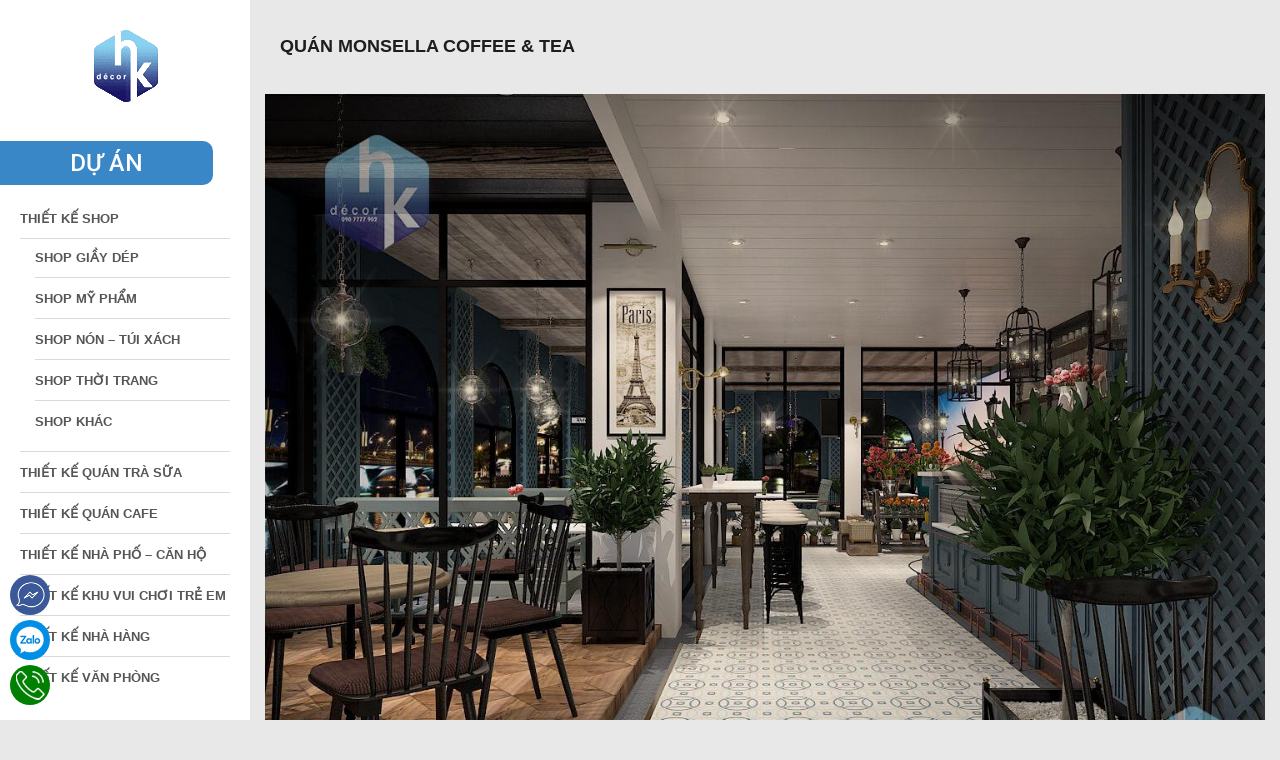

--- FILE ---
content_type: text/html; charset=UTF-8
request_url: https://huankhuongdecor.com/san-pham/quan-coffee-monsella-coffee-tea/
body_size: 8820
content:
					<!doctype html>
<html lang="vi">
<head>
	<meta charset="UTF-8">
	<meta name="viewport" content="width=device-width, initial-scale=1">
	<link rel="profile" href="https://gmpg.org/xfn/11">

	
	<!-- This site is optimized with the Yoast SEO Premium plugin v14.0.4 - https://yoast.com/wordpress/plugins/seo/ -->
	<title>QUÁN MONSELLA COFFEE &amp; TEA - Huân Khương Decor - Thiết kế nội thất hàng đầu Việt nam</title>
	<meta name="robots" content="index, follow" />
	<meta name="googlebot" content="index, follow, max-snippet:-1, max-image-preview:large, max-video-preview:-1" />
	<meta name="bingbot" content="index, follow, max-snippet:-1, max-image-preview:large, max-video-preview:-1" />
	<link rel="canonical" href="https://huankhuongdecor.com/san-pham/quan-coffee-monsella-coffee-tea/" />
	<meta property="og:locale" content="vi_VN" />
	<meta property="og:type" content="article" />
	<meta property="og:title" content="QUÁN MONSELLA COFFEE &amp; TEA - Huân Khương Decor - Thiết kế nội thất hàng đầu Việt nam" />
	<meta property="og:url" content="https://huankhuongdecor.com/san-pham/quan-coffee-monsella-coffee-tea/" />
	<meta property="og:site_name" content="Huân Khương Decor - Thiết kế nội thất hàng đầu Việt nam" />
	<meta property="article:modified_time" content="2021-03-02T12:26:54+00:00" />
	<meta property="og:image" content="https://huankhuongdecor.com/wp-content/uploads/2021/03/HINH-NEN-14.jpg" />
	<meta property="og:image:width" content="1200" />
	<meta property="og:image:height" content="856" />
	<meta name="twitter:card" content="summary_large_image" />
	<script type="application/ld+json" class="yoast-schema-graph">{"@context":"https://schema.org","@graph":[{"@type":"WebSite","@id":"https://huankhuongdecor.com/#website","url":"https://huankhuongdecor.com/","name":"Hu\u00e2n Kh\u01b0\u01a1ng Decor - Thi\u1ebft k\u1ebf n\u1ed9i th\u1ea5t h\u00e0ng \u0111\u1ea7u Vi\u1ec7t nam","description":"M\u1ed9t trang web m\u1edbi s\u1eed d\u1ee5ng WordPress","potentialAction":[{"@type":"SearchAction","target":"https://huankhuongdecor.com/?s={search_term_string}","query-input":"required name=search_term_string"}],"inLanguage":"vi"},{"@type":"ImageObject","@id":"https://huankhuongdecor.com/san-pham/quan-coffee-monsella-coffee-tea/#primaryimage","inLanguage":"vi","url":"https://huankhuongdecor.com/wp-content/uploads/2021/03/HINH-NEN-14.jpg","width":1200,"height":856},{"@type":"WebPage","@id":"https://huankhuongdecor.com/san-pham/quan-coffee-monsella-coffee-tea/#webpage","url":"https://huankhuongdecor.com/san-pham/quan-coffee-monsella-coffee-tea/","name":"QU\u00c1N MONSELLA COFFEE & TEA - Hu\u00e2n Kh\u01b0\u01a1ng Decor - Thi\u1ebft k\u1ebf n\u1ed9i th\u1ea5t h\u00e0ng \u0111\u1ea7u Vi\u1ec7t nam","isPartOf":{"@id":"https://huankhuongdecor.com/#website"},"primaryImageOfPage":{"@id":"https://huankhuongdecor.com/san-pham/quan-coffee-monsella-coffee-tea/#primaryimage"},"datePublished":"2021-03-02T12:23:27+00:00","dateModified":"2021-03-02T12:26:54+00:00","inLanguage":"vi","potentialAction":[{"@type":"ReadAction","target":["https://huankhuongdecor.com/san-pham/quan-coffee-monsella-coffee-tea/"]}]}]}</script>
	<!-- / Yoast SEO Premium plugin. -->


<link rel='dns-prefetch' href='//s.w.org' />
<link rel="alternate" type="application/rss+xml" title="Dòng thông tin Huân Khương Decor - Thiết kế nội thất hàng đầu Việt nam &raquo;" href="https://huankhuongdecor.com/feed/" />
<link rel="alternate" type="application/rss+xml" title="Dòng phản hồi Huân Khương Decor - Thiết kế nội thất hàng đầu Việt nam &raquo;" href="https://huankhuongdecor.com/comments/feed/" />
		<script type="text/javascript">
			window._wpemojiSettings = {"baseUrl":"https:\/\/s.w.org\/images\/core\/emoji\/12.0.0-1\/72x72\/","ext":".png","svgUrl":"https:\/\/s.w.org\/images\/core\/emoji\/12.0.0-1\/svg\/","svgExt":".svg","source":{"concatemoji":"https:\/\/huankhuongdecor.com\/wp-includes\/js\/wp-emoji-release.min.js?ver=5.4.5"}};
			/*! This file is auto-generated */
			!function(e,a,t){var n,r,o,i=a.createElement("canvas"),p=i.getContext&&i.getContext("2d");function s(e,t){var a=String.fromCharCode;p.clearRect(0,0,i.width,i.height),p.fillText(a.apply(this,e),0,0);e=i.toDataURL();return p.clearRect(0,0,i.width,i.height),p.fillText(a.apply(this,t),0,0),e===i.toDataURL()}function c(e){var t=a.createElement("script");t.src=e,t.defer=t.type="text/javascript",a.getElementsByTagName("head")[0].appendChild(t)}for(o=Array("flag","emoji"),t.supports={everything:!0,everythingExceptFlag:!0},r=0;r<o.length;r++)t.supports[o[r]]=function(e){if(!p||!p.fillText)return!1;switch(p.textBaseline="top",p.font="600 32px Arial",e){case"flag":return s([127987,65039,8205,9895,65039],[127987,65039,8203,9895,65039])?!1:!s([55356,56826,55356,56819],[55356,56826,8203,55356,56819])&&!s([55356,57332,56128,56423,56128,56418,56128,56421,56128,56430,56128,56423,56128,56447],[55356,57332,8203,56128,56423,8203,56128,56418,8203,56128,56421,8203,56128,56430,8203,56128,56423,8203,56128,56447]);case"emoji":return!s([55357,56424,55356,57342,8205,55358,56605,8205,55357,56424,55356,57340],[55357,56424,55356,57342,8203,55358,56605,8203,55357,56424,55356,57340])}return!1}(o[r]),t.supports.everything=t.supports.everything&&t.supports[o[r]],"flag"!==o[r]&&(t.supports.everythingExceptFlag=t.supports.everythingExceptFlag&&t.supports[o[r]]);t.supports.everythingExceptFlag=t.supports.everythingExceptFlag&&!t.supports.flag,t.DOMReady=!1,t.readyCallback=function(){t.DOMReady=!0},t.supports.everything||(n=function(){t.readyCallback()},a.addEventListener?(a.addEventListener("DOMContentLoaded",n,!1),e.addEventListener("load",n,!1)):(e.attachEvent("onload",n),a.attachEvent("onreadystatechange",function(){"complete"===a.readyState&&t.readyCallback()})),(n=t.source||{}).concatemoji?c(n.concatemoji):n.wpemoji&&n.twemoji&&(c(n.twemoji),c(n.wpemoji)))}(window,document,window._wpemojiSettings);
		</script>
		<style type="text/css">
img.wp-smiley,
img.emoji {
	display: inline !important;
	border: none !important;
	box-shadow: none !important;
	height: 1em !important;
	width: 1em !important;
	margin: 0 .07em !important;
	vertical-align: -0.1em !important;
	background: none !important;
	padding: 0 !important;
}
</style>
	<link rel='stylesheet' id='wp-block-library-css'  href='https://huankhuongdecor.com/wp-includes/css/dist/block-library/style.min.css?ver=5.4.5' type='text/css' media='all' />
<link rel='stylesheet' id='contact-form-7-css'  href='https://huankhuongdecor.com/wp-content/plugins/contact-form-7/includes/css/styles.css?ver=5.3.2' type='text/css' media='all' />
<link rel='stylesheet' id='dev_thegioiwebviet-icon-moon-css'  href='https://huankhuongdecor.com/wp-content/themes/dev_thegioiwebviet/icon-moon.css?ver=5.4.5' type='text/css' media='all' />
<link rel='stylesheet' id='dev_thegioiwebviet-font-awesome-css'  href='https://huankhuongdecor.com/wp-content/themes/dev_thegioiwebviet/libs.min.css?ver=5.4.5' type='text/css' media='all' />
<link rel='stylesheet' id='dev_thegioiwebviet-bootstrap-style-css'  href='https://huankhuongdecor.com/wp-content/themes/dev_thegioiwebviet/bootstrap.css?ver=5.4.5' type='text/css' media='all' />
<link rel='stylesheet' id='dev_thegioiwebviet-style-css'  href='https://huankhuongdecor.com/wp-content/themes/dev_thegioiwebviet/style.css?ver=5.4.5' type='text/css' media='all' />
<link rel='stylesheet' id='elementor-icons-css'  href='https://huankhuongdecor.com/wp-content/plugins/elementor/assets/lib/eicons/css/elementor-icons.min.css?ver=5.11.0' type='text/css' media='all' />
<link rel='stylesheet' id='elementor-animations-css'  href='https://huankhuongdecor.com/wp-content/plugins/elementor/assets/lib/animations/animations.min.css?ver=3.2.1' type='text/css' media='all' />
<link rel='stylesheet' id='elementor-frontend-legacy-css'  href='https://huankhuongdecor.com/wp-content/plugins/elementor/assets/css/frontend-legacy.min.css?ver=3.2.1' type='text/css' media='all' />
<link rel='stylesheet' id='elementor-frontend-css'  href='https://huankhuongdecor.com/wp-content/plugins/elementor/assets/css/frontend.min.css?ver=3.2.1' type='text/css' media='all' />
<link rel='stylesheet' id='elementor-post-1636-css'  href='https://huankhuongdecor.com/wp-content/uploads/elementor/css/post-1636.css?ver=1619432560' type='text/css' media='all' />
<link rel='stylesheet' id='elementor-pro-css'  href='https://huankhuongdecor.com/wp-content/plugins/elementor-pro/assets/css/frontend.min.css?ver=3.0.10' type='text/css' media='all' />
<link rel='stylesheet' id='uael-frontend-css'  href='https://huankhuongdecor.com/wp-content/plugins/ultimate-elementor/assets/min-css/uael-frontend.min.css?ver=1.8.1' type='text/css' media='all' />
<link rel='stylesheet' id='font-awesome-css'  href='https://huankhuongdecor.com/wp-content/plugins/types/vendor/toolset/toolset-common/res/lib/font-awesome/css/font-awesome.min.css?ver=4.7.0' type='text/css' media='screen' />
<link rel='stylesheet' id='elementor-global-css'  href='https://huankhuongdecor.com/wp-content/uploads/elementor/css/global.css?ver=1619432561' type='text/css' media='all' />
<link rel='stylesheet' id='google-fonts-1-css'  href='https://fonts.googleapis.com/css?family=Roboto%3A100%2C100italic%2C200%2C200italic%2C300%2C300italic%2C400%2C400italic%2C500%2C500italic%2C600%2C600italic%2C700%2C700italic%2C800%2C800italic%2C900%2C900italic%7CRoboto+Slab%3A100%2C100italic%2C200%2C200italic%2C300%2C300italic%2C400%2C400italic%2C500%2C500italic%2C600%2C600italic%2C700%2C700italic%2C800%2C800italic%2C900%2C900italic&#038;display=auto&#038;subset=vietnamese&#038;ver=5.4.5' type='text/css' media='all' />
<script type='text/javascript'>
/* <![CDATA[ */
var uael_script = {"post_loader":"https:\/\/huankhuongdecor.com\/wp-content\/plugins\/ultimate-elementor\/assets\/img\/post-loader.gif","url":"https:\/\/huankhuongdecor.com\/wp-admin\/admin-ajax.php"};
var uael = {"ajax_url":"https:\/\/huankhuongdecor.com\/wp-admin\/admin-ajax.php"};
/* ]]> */
</script>
<script type='text/javascript' src='https://huankhuongdecor.com/wp-includes/js/jquery/jquery.js?ver=1.12.4-wp'></script>
<script type='text/javascript' src='https://huankhuongdecor.com/wp-includes/js/jquery/jquery-migrate.min.js?ver=1.4.1'></script>
<link rel='https://api.w.org/' href='https://huankhuongdecor.com/wp-json/' />
<link rel="EditURI" type="application/rsd+xml" title="RSD" href="https://huankhuongdecor.com/xmlrpc.php?rsd" />
<link rel="wlwmanifest" type="application/wlwmanifest+xml" href="https://huankhuongdecor.com/wp-includes/wlwmanifest.xml" /> 
<meta name="generator" content="WordPress 5.4.5" />
<link rel='shortlink' href='https://huankhuongdecor.com/?p=2829' />
<link rel="alternate" type="application/json+oembed" href="https://huankhuongdecor.com/wp-json/oembed/1.0/embed?url=https%3A%2F%2Fhuankhuongdecor.com%2Fsan-pham%2Fquan-coffee-monsella-coffee-tea%2F" />
<link rel="alternate" type="text/xml+oembed" href="https://huankhuongdecor.com/wp-json/oembed/1.0/embed?url=https%3A%2F%2Fhuankhuongdecor.com%2Fsan-pham%2Fquan-coffee-monsella-coffee-tea%2F&#038;format=xml" />
<style type='text/css'> .ae_data .elementor-editor-element-setting {
                        display:none !important;
                }
                </style><link rel="icon" href="https://huankhuongdecor.com/wp-content/uploads/2019/03/HuanKhuong-80x80.png" sizes="32x32" />
<link rel="icon" href="https://huankhuongdecor.com/wp-content/uploads/2019/03/HuanKhuong-80x80.png" sizes="192x192" />
<link rel="apple-touch-icon" href="https://huankhuongdecor.com/wp-content/uploads/2019/03/HuanKhuong-80x80.png" />
<meta name="msapplication-TileImage" content="https://huankhuongdecor.com/wp-content/uploads/2019/03/HuanKhuong-80x80.png" />
		<!-- Google Tag Manager -->
<script>(function(w,d,s,l,i){w[l]=w[l]||[];w[l].push({'gtm.start':
new Date().getTime(),event:'gtm.js'});var f=d.getElementsByTagName(s)[0],
j=d.createElement(s),dl=l!='dataLayer'?'&l='+l:'';j.async=true;j.src=
'https://www.googletagmanager.com/gtm.js?id='+i+dl;f.parentNode.insertBefore(j,f);
})(window,document,'script','dataLayer','GTM-KGDBTGR');</script>
<!-- End Google Tag Manager -->
</head>

<body data-rsssl=1 class="san-pham-template-default single single-san-pham postid-2829 wp-custom-logo has_devvn_toolbar elementor-default elementor-kit-1636 elementor-page elementor-page-2829">
	<!-- Google Tag Manager (noscript) -->
<noscript><iframe src="https://www.googletagmanager.com/ns.html?id=GTM-KGDBTGR"
height="0" width="0" style="display:none;visibility:hidden"></iframe></noscript>
<!-- End Google Tag Manager (noscript) -->
					<div id="content" class="site-content">
						<div id="primary" class="content-area hl-custom-category-tpl">
							<div class="hl-custom-category-tpl-sidebar">
								<a href="https://huankhuongdecor.com/" class="custom-logo-link" rel="home"><img width="80" height="80" src="https://huankhuongdecor.com/wp-content/uploads/2019/03/HuanKhuong-transparent-80x80.png" class="custom-logo" alt="Huân Khương Decor &#8211; Thiết kế nội thất hàng đầu Việt nam" /></a>								<h1 class="page-title-1">Dự án</h1>
								<nav id="site-navigation" class="main-navigation">
									<div class="menu-menu-du-an-container"><ul id="third-menu" class="menu-3"><li id="menu-item-207" class="menu-item menu-item-type-taxonomy menu-item-object-danh-muc-san-pham menu-item-has-children menu-item-207"><a href="https://huankhuongdecor.com/danh-muc-san-pham/thiet-ke-shop/">Thiết kế shop</a>
<ul class="sub-menu">
	<li id="menu-item-208" class="menu-item menu-item-type-taxonomy menu-item-object-danh-muc-san-pham menu-item-208"><a href="https://huankhuongdecor.com/danh-muc-san-pham/thiet-ke-shop/shop-giay-dep/">Shop giầy dép</a></li>
	<li id="menu-item-209" class="menu-item menu-item-type-taxonomy menu-item-object-danh-muc-san-pham menu-item-209"><a href="https://huankhuongdecor.com/danh-muc-san-pham/thiet-ke-shop/shop-my-pham/">Shop mỹ phẩm</a></li>
	<li id="menu-item-210" class="menu-item menu-item-type-taxonomy menu-item-object-danh-muc-san-pham menu-item-210"><a href="https://huankhuongdecor.com/danh-muc-san-pham/thiet-ke-shop/shop-non-tui-xach/">Shop Nón &#8211; Túi xách</a></li>
	<li id="menu-item-211" class="menu-item menu-item-type-taxonomy menu-item-object-danh-muc-san-pham menu-item-211"><a href="https://huankhuongdecor.com/danh-muc-san-pham/thiet-ke-shop/shop-thoi-trang/">Shop thời trang</a></li>
	<li id="menu-item-686" class="menu-item menu-item-type-taxonomy menu-item-object-danh-muc-san-pham menu-item-686"><a href="https://huankhuongdecor.com/danh-muc-san-pham/thiet-ke-shop/shop-khac/">Shop Khác</a></li>
</ul>
</li>
<li id="menu-item-206" class="menu-item menu-item-type-taxonomy menu-item-object-danh-muc-san-pham menu-item-206"><a href="https://huankhuongdecor.com/danh-muc-san-pham/thiet-ke-quan-tra-sua/">Thiết kế quán trà sữa</a></li>
<li id="menu-item-205" class="menu-item menu-item-type-taxonomy menu-item-object-danh-muc-san-pham menu-item-205"><a href="https://huankhuongdecor.com/danh-muc-san-pham/thiet-ke-quan-cafe/">Thiết kế quán cafe</a></li>
<li id="menu-item-204" class="menu-item menu-item-type-taxonomy menu-item-object-danh-muc-san-pham menu-item-204"><a href="https://huankhuongdecor.com/danh-muc-san-pham/thiet-ke-nha-pho-can-ho/">Thiết kế nhà phố &#8211; Căn hộ</a></li>
<li id="menu-item-202" class="menu-item menu-item-type-taxonomy menu-item-object-danh-muc-san-pham menu-item-202"><a href="https://huankhuongdecor.com/danh-muc-san-pham/thiet-ke-khu-vui-choi-tre-em/">Thiết kế khu vui chơi trẻ em</a></li>
<li id="menu-item-203" class="menu-item menu-item-type-taxonomy menu-item-object-danh-muc-san-pham menu-item-203"><a href="https://huankhuongdecor.com/danh-muc-san-pham/thiet-ke-nha-hang/">Thiết kế nhà hàng</a></li>
<li id="menu-item-1492" class="menu-item menu-item-type-taxonomy menu-item-object-danh-muc-san-pham menu-item-1492"><a href="https://huankhuongdecor.com/danh-muc-san-pham/thiet-ke-van-phong/">Thiết kế văn phòng</a></li>
</ul></div>								</nav><!-- #site-navigation -->
															</div>
							<div class="hl-custom-category-tpl-content">
								<main id="main" class="site-main">

									    <div class="single-product">
        <header class="title-product-detail">
            <h1 class="entry-title archive-title">QUÁN MONSELLA COFFEE &#038; TEA</h1>        </header><!-- .entry-header -->
        <div class="entry-content product-detail">
            		<div data-elementor-type="wp-post" data-elementor-id="2829" class="elementor elementor-2829" data-elementor-settings="[]">
						<div class="elementor-inner">
							<div class="elementor-section-wrap">
							<section class="elementor-section elementor-top-section elementor-element elementor-element-f993aae elementor-section-boxed elementor-section-height-default elementor-section-height-default" data-id="f993aae" data-element_type="section">
						<div class="elementor-container elementor-column-gap-default">
							<div class="elementor-row">
					<div class="elementor-column elementor-col-100 elementor-top-column elementor-element elementor-element-035e5b1" data-id="035e5b1" data-element_type="column">
			<div class="elementor-column-wrap elementor-element-populated">
							<div class="elementor-widget-wrap">
						<div class="elementor-element elementor-element-1bc049c elementor-widget elementor-widget-image" data-id="1bc049c" data-element_type="widget" data-widget_type="image.default">
				<div class="elementor-widget-container">
								<div class="elementor-image">
												<img width="1200" height="900" src="https://huankhuongdecor.com/wp-content/uploads/2021/03/1-10.jpg" class="attachment-full size-full" alt="" srcset="https://huankhuongdecor.com/wp-content/uploads/2021/03/1-10.jpg 1200w, https://huankhuongdecor.com/wp-content/uploads/2021/03/1-10-300x225.jpg 300w, https://huankhuongdecor.com/wp-content/uploads/2021/03/1-10-1024x768.jpg 1024w, https://huankhuongdecor.com/wp-content/uploads/2021/03/1-10-768x576.jpg 768w" sizes="(max-width: 1200px) 100vw, 1200px" />														</div>
						</div>
				</div>
				<div class="elementor-element elementor-element-e49a52b elementor-widget elementor-widget-image" data-id="e49a52b" data-element_type="widget" data-widget_type="image.default">
				<div class="elementor-widget-container">
								<div class="elementor-image">
												<img width="1200" height="900" src="https://huankhuongdecor.com/wp-content/uploads/2021/03/2-12.jpg" class="attachment-full size-full" alt="" srcset="https://huankhuongdecor.com/wp-content/uploads/2021/03/2-12.jpg 1200w, https://huankhuongdecor.com/wp-content/uploads/2021/03/2-12-300x225.jpg 300w, https://huankhuongdecor.com/wp-content/uploads/2021/03/2-12-1024x768.jpg 1024w, https://huankhuongdecor.com/wp-content/uploads/2021/03/2-12-768x576.jpg 768w" sizes="(max-width: 1200px) 100vw, 1200px" />														</div>
						</div>
				</div>
				<div class="elementor-element elementor-element-6948180 elementor-widget elementor-widget-image" data-id="6948180" data-element_type="widget" data-widget_type="image.default">
				<div class="elementor-widget-container">
								<div class="elementor-image">
												<img width="1200" height="900" src="https://huankhuongdecor.com/wp-content/uploads/2021/03/3-13.jpg" class="attachment-full size-full" alt="" srcset="https://huankhuongdecor.com/wp-content/uploads/2021/03/3-13.jpg 1200w, https://huankhuongdecor.com/wp-content/uploads/2021/03/3-13-300x225.jpg 300w, https://huankhuongdecor.com/wp-content/uploads/2021/03/3-13-1024x768.jpg 1024w, https://huankhuongdecor.com/wp-content/uploads/2021/03/3-13-768x576.jpg 768w" sizes="(max-width: 1200px) 100vw, 1200px" />														</div>
						</div>
				</div>
				<div class="elementor-element elementor-element-e40abad elementor-widget elementor-widget-image" data-id="e40abad" data-element_type="widget" data-widget_type="image.default">
				<div class="elementor-widget-container">
								<div class="elementor-image">
												<img width="1200" height="900" src="https://huankhuongdecor.com/wp-content/uploads/2021/03/4-12.jpg" class="attachment-full size-full" alt="" srcset="https://huankhuongdecor.com/wp-content/uploads/2021/03/4-12.jpg 1200w, https://huankhuongdecor.com/wp-content/uploads/2021/03/4-12-300x225.jpg 300w, https://huankhuongdecor.com/wp-content/uploads/2021/03/4-12-1024x768.jpg 1024w, https://huankhuongdecor.com/wp-content/uploads/2021/03/4-12-768x576.jpg 768w" sizes="(max-width: 1200px) 100vw, 1200px" />														</div>
						</div>
				</div>
				<div class="elementor-element elementor-element-9f6cc91 elementor-widget elementor-widget-image" data-id="9f6cc91" data-element_type="widget" data-widget_type="image.default">
				<div class="elementor-widget-container">
								<div class="elementor-image">
												<img width="1200" height="900" src="https://huankhuongdecor.com/wp-content/uploads/2021/03/5-13.jpg" class="attachment-full size-full" alt="" srcset="https://huankhuongdecor.com/wp-content/uploads/2021/03/5-13.jpg 1200w, https://huankhuongdecor.com/wp-content/uploads/2021/03/5-13-300x225.jpg 300w, https://huankhuongdecor.com/wp-content/uploads/2021/03/5-13-1024x768.jpg 1024w, https://huankhuongdecor.com/wp-content/uploads/2021/03/5-13-768x576.jpg 768w" sizes="(max-width: 1200px) 100vw, 1200px" />														</div>
						</div>
				</div>
				<div class="elementor-element elementor-element-425871e elementor-widget elementor-widget-image" data-id="425871e" data-element_type="widget" data-widget_type="image.default">
				<div class="elementor-widget-container">
								<div class="elementor-image">
												<img width="1200" height="900" src="https://huankhuongdecor.com/wp-content/uploads/2021/03/6-11.jpg" class="attachment-full size-full" alt="" srcset="https://huankhuongdecor.com/wp-content/uploads/2021/03/6-11.jpg 1200w, https://huankhuongdecor.com/wp-content/uploads/2021/03/6-11-300x225.jpg 300w, https://huankhuongdecor.com/wp-content/uploads/2021/03/6-11-1024x768.jpg 1024w, https://huankhuongdecor.com/wp-content/uploads/2021/03/6-11-768x576.jpg 768w" sizes="(max-width: 1200px) 100vw, 1200px" />														</div>
						</div>
				</div>
				<div class="elementor-element elementor-element-daae47b elementor-widget elementor-widget-image" data-id="daae47b" data-element_type="widget" data-widget_type="image.default">
				<div class="elementor-widget-container">
								<div class="elementor-image">
												<img width="1200" height="900" src="https://huankhuongdecor.com/wp-content/uploads/2021/03/7-12.jpg" class="attachment-full size-full" alt="" srcset="https://huankhuongdecor.com/wp-content/uploads/2021/03/7-12.jpg 1200w, https://huankhuongdecor.com/wp-content/uploads/2021/03/7-12-300x225.jpg 300w, https://huankhuongdecor.com/wp-content/uploads/2021/03/7-12-1024x768.jpg 1024w, https://huankhuongdecor.com/wp-content/uploads/2021/03/7-12-768x576.jpg 768w" sizes="(max-width: 1200px) 100vw, 1200px" />														</div>
						</div>
				</div>
				<div class="elementor-element elementor-element-b20f952 elementor-widget elementor-widget-image" data-id="b20f952" data-element_type="widget" data-widget_type="image.default">
				<div class="elementor-widget-container">
								<div class="elementor-image">
												<img width="1200" height="900" src="https://huankhuongdecor.com/wp-content/uploads/2021/03/8-9.jpg" class="attachment-full size-full" alt="" srcset="https://huankhuongdecor.com/wp-content/uploads/2021/03/8-9.jpg 1200w, https://huankhuongdecor.com/wp-content/uploads/2021/03/8-9-300x225.jpg 300w, https://huankhuongdecor.com/wp-content/uploads/2021/03/8-9-1024x768.jpg 1024w, https://huankhuongdecor.com/wp-content/uploads/2021/03/8-9-768x576.jpg 768w" sizes="(max-width: 1200px) 100vw, 1200px" />														</div>
						</div>
				</div>
				<div class="elementor-element elementor-element-e15b510 elementor-widget elementor-widget-image" data-id="e15b510" data-element_type="widget" data-widget_type="image.default">
				<div class="elementor-widget-container">
								<div class="elementor-image">
												<img width="1200" height="900" src="https://huankhuongdecor.com/wp-content/uploads/2021/03/9-8.jpg" class="attachment-full size-full" alt="" srcset="https://huankhuongdecor.com/wp-content/uploads/2021/03/9-8.jpg 1200w, https://huankhuongdecor.com/wp-content/uploads/2021/03/9-8-300x225.jpg 300w, https://huankhuongdecor.com/wp-content/uploads/2021/03/9-8-1024x768.jpg 1024w, https://huankhuongdecor.com/wp-content/uploads/2021/03/9-8-768x576.jpg 768w" sizes="(max-width: 1200px) 100vw, 1200px" />														</div>
						</div>
				</div>
				<div class="elementor-element elementor-element-719ff40 elementor-widget elementor-widget-image" data-id="719ff40" data-element_type="widget" data-widget_type="image.default">
				<div class="elementor-widget-container">
								<div class="elementor-image">
												<img width="1200" height="900" src="https://huankhuongdecor.com/wp-content/uploads/2021/03/10-6.jpg" class="attachment-full size-full" alt="" srcset="https://huankhuongdecor.com/wp-content/uploads/2021/03/10-6.jpg 1200w, https://huankhuongdecor.com/wp-content/uploads/2021/03/10-6-300x225.jpg 300w, https://huankhuongdecor.com/wp-content/uploads/2021/03/10-6-1024x768.jpg 1024w, https://huankhuongdecor.com/wp-content/uploads/2021/03/10-6-768x576.jpg 768w" sizes="(max-width: 1200px) 100vw, 1200px" />														</div>
						</div>
				</div>
				<div class="elementor-element elementor-element-b8d1451 elementor-widget elementor-widget-image" data-id="b8d1451" data-element_type="widget" data-widget_type="image.default">
				<div class="elementor-widget-container">
								<div class="elementor-image">
												<img width="1200" height="744" src="https://huankhuongdecor.com/wp-content/uploads/2021/03/11-6.jpg" class="attachment-full size-full" alt="" srcset="https://huankhuongdecor.com/wp-content/uploads/2021/03/11-6.jpg 1200w, https://huankhuongdecor.com/wp-content/uploads/2021/03/11-6-300x186.jpg 300w, https://huankhuongdecor.com/wp-content/uploads/2021/03/11-6-1024x635.jpg 1024w, https://huankhuongdecor.com/wp-content/uploads/2021/03/11-6-768x476.jpg 768w" sizes="(max-width: 1200px) 100vw, 1200px" />														</div>
						</div>
				</div>
				<div class="elementor-element elementor-element-968a9ea elementor-widget elementor-widget-image" data-id="968a9ea" data-element_type="widget" data-widget_type="image.default">
				<div class="elementor-widget-container">
								<div class="elementor-image">
												<img width="1178" height="770" src="https://huankhuongdecor.com/wp-content/uploads/2021/03/12-6.jpg" class="attachment-full size-full" alt="" srcset="https://huankhuongdecor.com/wp-content/uploads/2021/03/12-6.jpg 1178w, https://huankhuongdecor.com/wp-content/uploads/2021/03/12-6-300x196.jpg 300w, https://huankhuongdecor.com/wp-content/uploads/2021/03/12-6-1024x669.jpg 1024w, https://huankhuongdecor.com/wp-content/uploads/2021/03/12-6-768x502.jpg 768w" sizes="(max-width: 1178px) 100vw, 1178px" />														</div>
						</div>
				</div>
						</div>
					</div>
		</div>
								</div>
					</div>
		</section>
						</div>
						</div>
					</div>
		        </div><!-- .entry-content -->
        <footer class="entry-footer">
            
                                    <div class="cat-links">
                            <i class="fa fa-folder-open" aria-hidden="true"></i> <a href="https://huankhuongdecor.com/danh-muc-san-pham/thiet-ke-quan-cafe/" rel="tag">Thiết kế quán cafe</a>                        </div>
                        <div class="cat-links">
                            <i class="fas fa-tags"></i> <a href="https://huankhuongdecor.com/the/thi-cong-quan-cafe/" rel="tag">THI CÔNG QUÁN CAFE</a>, <a href="https://huankhuongdecor.com/the/thi-cong-quan-coffee/" rel="tag">THI CÔNG QUÁN COFFEE</a>, <a href="https://huankhuongdecor.com/the/thi-cong-thiet-ke-quan-cafe/" rel="tag">thi công thiết kế quán cafe</a>, <a href="https://huankhuongdecor.com/the/thi-cong-thiet-ke-quan-coffee/" rel="tag">thi công thiết kế quán coffee</a>, <a href="https://huankhuongdecor.com/the/thiet-ke-quan-cafe/" rel="tag">Thiết kế quán cafe</a>, <a href="https://huankhuongdecor.com/the/thiet-ke-quan-coffee/" rel="tag">THIẾT KẾ QUÁN COFFEE</a>, <a href="https://huankhuongdecor.com/the/thiet-ke-quan-coffee-thiet-ke-thi-cong-quan-cafe/" rel="tag">thiet ke quan coffee. THIẾT KẾ THI CÔNG QUÁN CAFE</a>, <a href="https://huankhuongdecor.com/the/thiet-ke-thi-cong-quan-coffee/" rel="tag">THIẾT KẾ THI CÔNG QUÁN COFFEE</a>, <a href="https://huankhuongdecor.com/the/tu-van-thi-cong-quan-cafe/" rel="tag">TƯ VẤN THI CÔNG QUÁN CAFE</a>, <a href="https://huankhuongdecor.com/the/tu-van-thi-cong-quan-coffee/" rel="tag">TƯ VẤN THI CÔNG QUÁN COFFEE</a>, <a href="https://huankhuongdecor.com/the/tu-van-thiet-ke-quan-cafe/" rel="tag">TƯ VẤN THIẾT KẾ QUÁN CAFE</a>, <a href="https://huankhuongdecor.com/the/tu-van-thiet-ke-quan-cafe-thi-cong-quan-cafe/" rel="tag">tu van thiet ke quan cafe thi cong quan cafe</a>, <a href="https://huankhuongdecor.com/the/tu-van-thiet-ke-quan-coffee/" rel="tag">TƯ VẤN THIẾT KẾ QUÁN COFFEE</a>, <a href="https://huankhuongdecor.com/the/tu-van-thiet-ke-thi-cong-quan-cafe/" rel="tag">tư vấn thiết kế thi công quán cafe</a>, <a href="https://huankhuongdecor.com/the/tu-van-thiet-ke-thi-cong-quan-coffee/" rel="tag">tư vấn thiết kế thi công quán coffee</a>                        </div>
                                </footer><!-- .entry-footer -->
    </div>
    
    

								</main><!-- #main -->
							</div>

						</div><!-- #primary -->
					</div>

				
	

<script type='text/javascript'>
/* <![CDATA[ */
var wpcf7 = {"apiSettings":{"root":"https:\/\/huankhuongdecor.com\/wp-json\/contact-form-7\/v1","namespace":"contact-form-7\/v1"}};
/* ]]> */
</script>
<script type='text/javascript' src='https://huankhuongdecor.com/wp-content/plugins/contact-form-7/includes/js/scripts.js?ver=5.3.2'></script>
<script type='text/javascript' src='https://huankhuongdecor.com/wp-content/themes/dev_thegioiwebviet/js/modernizr.js?ver=20151215'></script>
<script type='text/javascript' src='https://huankhuongdecor.com/wp-content/themes/dev_thegioiwebviet/js/detectizr.js?ver=20151215'></script>
<script type='text/javascript' src='https://huankhuongdecor.com/wp-content/themes/dev_thegioiwebviet/js/owl.carousel.min.js?ver=20151215'></script>
<script type='text/javascript' src='https://huankhuongdecor.com/wp-content/themes/dev_thegioiwebviet/js/navigation.js?ver=20151215'></script>
<script type='text/javascript' src='https://huankhuongdecor.com/wp-content/themes/dev_thegioiwebviet/js/skip-link-focus-fix.js?ver=20151215'></script>
<script type='text/javascript' src='https://huankhuongdecor.com/wp-content/themes/dev_thegioiwebviet/js/app.js?ver=20151215'></script>
<script type='text/javascript' src='https://huankhuongdecor.com/wp-includes/js/wp-embed.min.js?ver=5.4.5'></script>
<script type='text/javascript' src='https://huankhuongdecor.com/wp-content/plugins/elementor/assets/js/webpack.runtime.min.js?ver=3.2.1'></script>
<script type='text/javascript' src='https://huankhuongdecor.com/wp-content/plugins/elementor/assets/js/frontend-modules.min.js?ver=3.2.1'></script>
<script type='text/javascript' src='https://huankhuongdecor.com/wp-content/plugins/elementor-pro/assets/lib/sticky/jquery.sticky.min.js?ver=3.0.10'></script>
<script type='text/javascript'>
var ElementorProFrontendConfig = {"ajaxurl":"https:\/\/huankhuongdecor.com\/wp-admin\/admin-ajax.php","nonce":"0dc122781f","i18n":{"toc_no_headings_found":"No headings were found on this page."},"shareButtonsNetworks":{"facebook":{"title":"Facebook","has_counter":true},"twitter":{"title":"Twitter"},"google":{"title":"Google+","has_counter":true},"linkedin":{"title":"LinkedIn","has_counter":true},"pinterest":{"title":"Pinterest","has_counter":true},"reddit":{"title":"Reddit","has_counter":true},"vk":{"title":"VK","has_counter":true},"odnoklassniki":{"title":"OK","has_counter":true},"tumblr":{"title":"Tumblr"},"digg":{"title":"Digg"},"skype":{"title":"Skype"},"stumbleupon":{"title":"StumbleUpon","has_counter":true},"mix":{"title":"Mix"},"telegram":{"title":"Telegram"},"pocket":{"title":"Pocket","has_counter":true},"xing":{"title":"XING","has_counter":true},"whatsapp":{"title":"WhatsApp"},"email":{"title":"Email"},"print":{"title":"Print"}},"facebook_sdk":{"lang":"vi","app_id":""},"lottie":{"defaultAnimationUrl":"https:\/\/huankhuongdecor.com\/wp-content\/plugins\/elementor-pro\/modules\/lottie\/assets\/animations\/default.json"}};
</script>
<script type='text/javascript' src='https://huankhuongdecor.com/wp-content/plugins/elementor-pro/assets/js/frontend.min.js?ver=3.0.10'></script>
<script type='text/javascript' src='https://huankhuongdecor.com/wp-content/plugins/elementor/assets/lib/waypoints/waypoints.min.js?ver=4.0.2'></script>
<script type='text/javascript' src='https://huankhuongdecor.com/wp-includes/js/jquery/ui/position.min.js?ver=1.11.4'></script>
<script type='text/javascript' src='https://huankhuongdecor.com/wp-content/plugins/elementor/assets/lib/swiper/swiper.min.js?ver=5.3.6'></script>
<script type='text/javascript' src='https://huankhuongdecor.com/wp-content/plugins/elementor/assets/lib/share-link/share-link.min.js?ver=3.2.1'></script>
<script type='text/javascript' src='https://huankhuongdecor.com/wp-content/plugins/elementor/assets/lib/dialog/dialog.min.js?ver=4.8.1'></script>
<script type='text/javascript'>
var elementorFrontendConfig = {"environmentMode":{"edit":false,"wpPreview":false,"isScriptDebug":false},"i18n":{"shareOnFacebook":"Chia s\u1ebb tr\u00ean Facebook","shareOnTwitter":"Chia s\u1ebb tr\u00ean Twitter","pinIt":"Ghim n\u00f3","download":"T\u1ea3i xu\u1ed1ng","downloadImage":"T\u1ea3i h\u00ecnh \u1ea3nh","fullscreen":"To\u00e0n m\u00e0n h\u00ecnh","zoom":"Thu ph\u00f3ng","share":"Chia s\u1ebb","playVideo":"Ch\u01a1i Video","previous":"Previous","next":"Next","close":"\u0110\u00f3ng"},"is_rtl":false,"breakpoints":{"xs":0,"sm":480,"md":768,"lg":1025,"xl":1440,"xxl":1600},"responsive":{"breakpoints":{"mobile":{"label":"Thi\u1ebft b\u1ecb di \u0111\u1ed9ng","value":767,"direction":"max","is_enabled":true},"mobile_extra":{"label":"Mobile Extra","value":880,"direction":"max","is_enabled":false},"tablet":{"label":"M\u00e1y t\u00ednh b\u1ea3ng","value":1024,"direction":"max","is_enabled":true},"tablet_extra":{"label":"Tablet Extra","value":1365,"direction":"max","is_enabled":false},"laptop":{"label":"Laptop","value":1620,"direction":"max","is_enabled":false},"widescreen":{"label":"Widescreen","value":2400,"direction":"min","is_enabled":false}}},"version":"3.2.1","is_static":false,"experimentalFeatures":[],"urls":{"assets":"https:\/\/huankhuongdecor.com\/wp-content\/plugins\/elementor\/assets\/"},"settings":{"page":[],"editorPreferences":[]},"kit":{"global_image_lightbox":"yes","active_breakpoints":["viewport_mobile","viewport_tablet"],"lightbox_enable_counter":"yes","lightbox_enable_fullscreen":"yes","lightbox_enable_zoom":"yes","lightbox_enable_share":"yes","lightbox_title_src":"title","lightbox_description_src":"description"},"post":{"id":2829,"title":"QU%C3%81N%20MONSELLA%20COFFEE%20%26%20TEA%20-%20Hu%C3%A2n%20Kh%C6%B0%C6%A1ng%20Decor%20-%20Thi%E1%BA%BFt%20k%E1%BA%BF%20n%E1%BB%99i%20th%E1%BA%A5t%20h%C3%A0ng%20%C4%91%E1%BA%A7u%20Vi%E1%BB%87t%20nam","excerpt":"","featuredImage":"https:\/\/huankhuongdecor.com\/wp-content\/uploads\/2021\/03\/HINH-NEN-14-1024x730.jpg"}};
</script>
<script type='text/javascript' src='https://huankhuongdecor.com/wp-content/plugins/elementor/assets/js/frontend.min.js?ver=3.2.1'></script>
<script type='text/javascript' src='https://huankhuongdecor.com/wp-content/plugins/elementor/assets/js/preloaded-modules.min.js?ver=3.2.1'></script>
                <style>

                    @media (min-width: 561px) {
                        .devvn_toolbar {
                            position: fixed;
                            bottom: 10px;
                            left: 10px;
                            z-index: 99999999;
                        }
                        .devvn_toolbar ul {
                            list-style: none;
                            margin: 0;
                            padding: 0;
                        }
                        .devvn_toolbar ul li {
                            padding: 0;
                            margin: 0;
                            list-style: none;
                        }
                        .devvn_toolbar ul li a {
                            display: block;
                            width: 40px;
                            height: 40px;
                            border-radius: 50%;
                            -moz-border-radius: 50%;
                            -webkit-border-radius: 50%;
                            margin: 0 0 5px;
                            position: relative;
                            background-position: 50% 50%;
                            background-size: cover;
                        }
                        .devvn_toolbar ul li a br {
                            display: none;
                        }
                        .devvn_toolbar ul li a span {
                            font-weight: 400;
                            color: #ffffff;
                            position: absolute;
                            top: 50%;
                            left: calc(100% + 10px);
                            left: -webkit-calc(100% + 10px);
                            left: -moz-calc(100% + 10px);
                            margin-top: -12.5px;
                            font-size: 14px;
                            height: 25px;
                            line-height: 25px;
                            padding: 0 10px;
                            border-radius: 5px;
                            -moz-border-radius: 5px;
                            -webkit-border-radius: 5px;
                            white-space: nowrap;
                            opacity: 0;
                            visibility: hidden;
                        }
                        .devvn_toolbar ul li a:hover span{
                            opacity: 1;
                            visibility: visible;
                        }
                        .devvn_toolbar ul li a span:after {
                            right: 100%;
                            top: 50%;
                            border: solid transparent;
                            content: " ";
                            height: 0;
                            width: 0;
                            position: absolute;
                            pointer-events: none;
                            border-color: rgba(136, 183, 213, 0);
                            border-right-color: #ffffff;
                            border-width: 5px;
                            margin-top: -5px;
                        }
                        .devvn_toolbar ul li a img {
                            width: auto;
                            height: auto;
                            max-width: 29px;
                            max-height: 29px;
                            position: absolute;
                            top: 50%;
                            left: 50%;
                            transform: translate3d(-50%, -50%, 0);
                            -moz-transform: translate3d(-50%, -50%, 0);
                            -webkit-transform: translate3d(-50%, -50%, 0);
                        }
                    }
                    @media (max-width: 560px) {
                        body.has_devvn_toolbar {
                            padding-bottom: 50px;
                        }

                        .devvn_toolbar {
                            background: #fff;
                            display: inline-block;
                            width: 100%;

                            bottom: 0;
                            left: 0;
                            position: fixed;
                            z-index: 99999999;
                            height: auto;
                            padding: 0;
                            border-top: 0;

                            visibility: hidden;
                            opacity: 0;

                            transform: translate3d(0,120%,0);
                            -moz-transform: translate3d(0,120%,0);
                            -webkit-transform: translate3d(0,120%,0);

                            transition: all .3s linear;
                            -moz-transition: all .3s linear;
                            -webkit-transition: all .3s linear;
                        }

                        .show_contactfix .devvn_toolbar {
                            transform: translate3d(0,0,0);
                            -moz-transform: translate3d(0,0,0);
                            -webkit-transform: translate3d(0,0,0);
                            visibility: visible;
                            opacity: 1;
                        }

                                                .devvn_toolbar {
                            border-top: 1px solid #cbcbcb;
                        }
                        
                        .devvn_toolbar ul {
                            list-style: none;
                            padding: 0;
                            margin: 0;
                            display: table;
                            border-collapse: collapse;
                            table-layout: fixed;
                            width: 100%;
                        }

                        .devvn_toolbar ul li {
                            text-align: center;
                            display: table-cell;
                            vertical-align: top;
                        }

                        .devvn_toolbar ul li a {
                            display: inline-block;
                            width: 100%;
                            outline: none;
                            text-decoration: none;
                            padding: 5px 3px;
                        }

                        .devvn_toolbar ul li a span {
                            font-weight: 400;
                            color: #ffffff;
                            font-size: 3.5vw;
                        }

                        .devvn_toolbar ul li a img {
                            height: 6vw;
                            width: auto;
                        }

                        .woocommerce-checkout .devvn_toolbar {
                            display: none !important;
                        }
                    }
                </style>
                <div class="devvn_toolbar">
                    <ul>
                                                <style>
                            .devvn_toolbar ul li a#devvn_contact_1 span:after {
                                border-right-color: #3b5998;
                            }
                        </style>
                        <li>
                            <a href="javascript:callme('https://m.me/huankhuongdecor.vn')" id="devvn_contact_1" title="Facebook" style="background-color: #3b5998;">
                                <img width="57" height="50" src="https://huankhuongdecor.com/wp-content/uploads/2020/05/icon-t4-white.png" class="attachment-full size-full" alt="" /><br>
                                <span style="color: #ffffff; background-color: #3b5998;">Facebook</span>
                            </a>
                        </li>
                                                <style>
                            .devvn_toolbar ul li a#devvn_contact_2 span:after {
                                border-right-color: #008fe5;
                            }
                        </style>
                        <li>
                            <a href="javascript:callme('https://zalo.me/0907777902')" id="devvn_contact_2" title="090 7777 902" style="background-color: #008fe5;">
                                <img width="60" height="60" src="https://huankhuongdecor.com/wp-content/uploads/2020/05/zalo.png" class="attachment-full size-full" alt="" /><br>
                                <span style="color: #ffffff; background-color: #008fe5;">090 7777 902</span>
                            </a>
                        </li>
                                                <style>
                            .devvn_toolbar ul li a#devvn_contact_3 span:after {
                                border-right-color: #008000;
                            }
                        </style>
                        <li>
                            <a href="javascript:callme('tel:0907777902')" id="devvn_contact_3" title="090 7777 902" style="background-color: #008000;">
                                <img width="41" height="41" src="https://huankhuongdecor.com/wp-content/uploads/2020/05/icon-t1-white.png" class="attachment-full size-full" alt="" /><br>
                                <span style="color: #ffffff; background-color: #008000;">090 7777 902</span>
                            </a>
                        </li>
                                            </ul>
                </div>
                <script>
                    function callme(url){
                        window.location = url;
                    }
                    (function ($) {
                        $(document).ready(function () {
                            function dcf_scroll_element(){
                                $top = jQuery(window).scrollTop();
                                if( $top >= 50 && !($('body').hasClass('show_contactfix')) ){
                                    $('body').addClass('show_contactfix');
                                }else if($top < 50 && $('body').hasClass('show_contactfix') ){
                                    $('body').removeClass('show_contactfix');
                                }
                            }
                            dcf_scroll_element();
                            $(window).scroll(function(){
                                dcf_scroll_element();
                            });
                        });
                    })(jQuery);
                </script>

            <a id="back-to-top" title="Back to top" href="#"><i class="fa fa-angle-up fa-stack-1x fa-inverse" aria-hidden="true"></i></a>
<script defer src="https://static.cloudflareinsights.com/beacon.min.js/vcd15cbe7772f49c399c6a5babf22c1241717689176015" integrity="sha512-ZpsOmlRQV6y907TI0dKBHq9Md29nnaEIPlkf84rnaERnq6zvWvPUqr2ft8M1aS28oN72PdrCzSjY4U6VaAw1EQ==" data-cf-beacon='{"version":"2024.11.0","token":"6f5f55c3065e49a7a3ef45b176186071","r":1,"server_timing":{"name":{"cfCacheStatus":true,"cfEdge":true,"cfExtPri":true,"cfL4":true,"cfOrigin":true,"cfSpeedBrain":true},"location_startswith":null}}' crossorigin="anonymous"></script>
</body>
</html>
			

--- FILE ---
content_type: text/css
request_url: https://huankhuongdecor.com/wp-content/themes/dev_thegioiwebviet/icon-moon.css?ver=5.4.5
body_size: 269
content:
@font-face {
    font-family: 'icomoon';
    src:  url('fonts/icomoon.eot?op8a0x');
    src:  url('fonts/icomoon.eot?op8a0x#iefix') format('embedded-opentype'),
      url('fonts/icomoon.ttf?op8a0x') format('truetype'),
      url('fonts/icomoon.woff?op8a0x') format('woff'),
      url('fonts/icomoon.svg?op8a0x#icomoon') format('svg');
    font-weight: normal;
    font-style: normal;
  }
  
  [class^="icon-"], [class*=" icon-"] {
    /* use !important to prevent issues with browser extensions that change fonts */
    font-family: 'icomoon' !important;
    speak: none;
    font-style: normal;
    font-weight: normal;
    font-variant: normal;
    text-transform: none;
    line-height: 1;
  
    /* Better Font Rendering =========== */
    -webkit-font-smoothing: antialiased;
    -moz-osx-font-smoothing: grayscale;
  }
  
  .icon-shopping-cart:before {
    content: "\e900";
  }
  .icon-home:before {
    content: "\e901";
  }
  .icon-twitter:before {
    content: "\e902";
  }
  .icon-instagram:before {
    content: "\e903";
  }
  .icon-pinterest:before {
    content: "\e904";
  }
  .icon-plus-1:before {
    content: "\e905";
  }
  .icon-minus-1:before {
    content: "\e906";
  }
  .icon-closed:before {
    content: "\e907";
  }
  .icon-hamburger:before {
    content: "\e908";
  }
  .icon-phone:before {
    content: "\e943";
  }
  .icon-quotes-left:before {
    content: "\e978";
  }
  .icon-quotes-right:before {
    content: "\e979";
  }
  .icon-spinner6:before {
    content: "\e980";
  }
  .icon-spinner7:before {
    content: "\e981";
  }
  .icon-plus:before {
    content: "\ea0b";
  }
  .icon-minus:before {
    content: "\ea0c";
  }
  .icon-circle-down:before {
    content: "\ea44";
  }
  .icon-circle-left:before {
    content: "\ea45";
  }
  .icon-google-plus:before {
    content: "\ea8c";
  }
  .icon-google-plus2:before {
    content: "\ea8d";
  }
  .icon-google-plus3:before {
    content: "\ea8e";
  }
  .icon-facebook:before {
    content: "\ea91";
  }
  .icon-facebook2:before {
    content: "\ea92";
  }
  .icon-youtube:before {
    content: "\ea9e";
  }
  .icon-tux:before {
    content: "\eabe";
  }
  .icon-appleinc:before {
    content: "\eabf";
  }
  .icon-android:before {
    content: "\eac1";
  }
  .icon-windows:before {
    content: "\eac2";
  }
  .icon-windows8:before {
    content: "\eac3";
  }
  .icon-skype:before {
    content: "\eac6";
  }
  .icon-linkedin:before {
    content: "\eaca";
  }
  .icon-linkedin2:before {
    content: "\eacb";
  }
  .icon-chrome:before {
    content: "\eada";
  }
  .icon-firefox:before {
    content: "\eadb";
  }
  .icon-IE:before {
    content: "\eadc";
  }
  .icon-edge:before {
    content: "\eadd";
  }
  .icon-angle-arrow-down:before {
    content: "\e909";
  }

--- FILE ---
content_type: text/css
request_url: https://huankhuongdecor.com/wp-content/themes/dev_thegioiwebviet/style.css?ver=5.4.5
body_size: 7563
content:
/*!
Theme Name: dev_thegioiwebviet
Theme URI: http://thegioiwebviet.vn/
Author: thegioiwebviet.vn
Author URI: https://thegioiwebviet.vn
Description: HTML5, Responsive, SEO
Version: 1.0.0
License: GNU General Public License v2 or later
License URI: LICENSE
Text Domain: dev_thegioiwebviet
Tags: custom-background, custom-logo, custom-menu, featured-images, threaded-comments, translation-ready

This theme, like WordPress, is licensed under the GPL.
Use it to make something cool, have fun, and share what you've learned with others.

dev_thegioiwebviet is based on thegioiwebviet https://thegioiwebviet.vn/, (C) 2012-2017 Automattic, Inc.
thegioiwebviet is distributed under the terms of the GNU GPL v2 or later.

Normalizing styles have been helped along thanks to the fine work of
Nicolas Gallagher and Jonathan Neal https://necolas.github.io/normalize.css/
*/body,html{font-size:14px}.heading-font,h1,h2,h3,h4,h5,h6{color:#3a87c8}figcaption{line-height:1.5}.hl-container-fluid{max-width:1230px;width:100%;padding-right:10px;padding-left:10px;margin-right:auto;margin-left:auto}.hl-row{display:-ms-flexbox;display:flex;-ms-flex-wrap:wrap;flex-wrap:wrap;margin-right:-10px;margin-left:-10px}.hl-col,.hl-col-1,.hl-col-10,.hl-col-11,.hl-col-12,.hl-col-2,.hl-col-3,.hl-col-4,.hl-col-5,.hl-col-6,.hl-col-7,.hl-col-8,.hl-col-9,.hl-col-auto,.hl-col-lg,.hl-col-lg-1,.hl-col-lg-10,.hl-col-lg-11,.hl-col-lg-12,.hl-col-lg-2,.hl-col-lg-3,.hl-col-lg-4,.hl-col-lg-5,.hl-col-lg-6,.hl-col-lg-7,.hl-col-lg-8,.hl-col-lg-9,.hl-col-lg-auto,.hl-col-md,.hl-col-md-1,.hl-col-md-10,.hl-col-md-11,.hl-col-md-12,.hl-col-md-2,.hl-col-md-3,.hl-col-md-4,.hl-col-md-5,.hl-col-md-6,.hl-col-md-7,.hl-col-md-8,.hl-col-md-9,.hl-col-md-auto,.hl-col-sm,.hl-col-sm-1,.hl-col-sm-10,.hl-col-sm-11,.hl-col-sm-12,.hl-col-sm-2,.hl-col-sm-3,.hl-col-sm-4,.hl-col-sm-5,.hl-col-sm-6,.hl-col-sm-7,.hl-col-sm-8,.hl-col-sm-9,.hl-col-sm-auto,.hl-col-xl,.hl-col-xl-1,.hl-col-xl-10,.hl-col-xl-11,.hl-col-xl-12,.hl-col-xl-2,.hl-col-xl-3,.hl-col-xl-4,.hl-col-xl-5,.hl-col-xl-6,.hl-col-xl-7,.hl-col-xl-8,.hl-col-xl-9,.hl-col-xl-auto{position:relative;width:100%;padding-right:10px;padding-left:10px}.hl-col{-ms-flex-preferred-size:0;flex-basis:0;-ms-flex-positive:1;flex-grow:1;max-width:100%}.hl-col-auto{-ms-flex:0 0 auto;flex:0 0 auto;width:auto;max-width:100%}.hl-col-1{-ms-flex:0 0 8.333333%;flex:0 0 8.333333%;max-width:8.333333%}.hl-col-2{-ms-flex:0 0 16.666667%;flex:0 0 16.666667%;max-width:16.666667%}.hl-col-3{-ms-flex:0 0 25%;flex:0 0 25%;max-width:25%}.hl-col-4{-ms-flex:0 0 33.333333%;flex:0 0 33.333333%;max-width:33.333333%}.hl-col-5{-ms-flex:0 0 41.666667%;flex:0 0 41.666667%;max-width:41.666667%}.hl-col-6{-ms-flex:0 0 50% flex: 0 0 50% max-width: 50%}.hl-col-7{-ms-flex:0 0 58.333333%;flex:0 0 58.333333%;max-width:58.333333%}.hl-col-8{-ms-flex:0 0 66.666667%;flex:0 0 66.666667%;max-width:66.666667%}.hl-col-9{-ms-flex:0 0 75%;flex:0 0 75%;max-width:75%}.hl-col-10{-ms-flex:0 0 83.333333%;flex:0 0 83.333333%;max-width:83.333333%}.hl-col-11{-ms-flex:0 0 91.666667%;flex:0 0 91.666667%;max-width:91.666667%}.hl-col-12{-ms-flex:0 0 100%;flex:0 0 100%;max-width:100%}a,button{cursor:pointer}img{max-width:100%;height:auto}.hl-grid{overflow:hidden;clear:both}.hl-col-3{width:25%;float:left}.hl-col-4{width:calc(100% / 3);float:left}.hl-col-6{width:50%;float:left}.hl-col-9{width:75%;float:left}.hl-col-12{width:100%;clear:both}body{color:#333;font-size:14px;line-height:1.4;font-family:Roboto,Helvetica,Arial,sans-serif}.screen-reader-text{border:0;clip:rect(1px,1px,1px,1px);clip-path:inset(50%);height:1px;margin:-1px;overflow:hidden;padding:0;position:absolute!important;width:1px;word-wrap:normal!important}.screen-reader-text:focus{background-color:#f1f1f1;border-radius:3px;box-shadow:0 0 2px 2px rgba(0,0,0,.6);clip:auto!important;clip-path:none;color:#21759b;display:block;font-size:14px;font-size:.875rem;font-weight:700;height:auto;left:5px;line-height:normal;padding:15px 23px 14px;text-decoration:none;top:5px;width:auto;z-index:100000}#content[tabindex="-1"]:focus{outline:0}.container-fluid{max-width:1230px}img{max-width:100%;height:auto}.wrap-primary-navigation{position:relative}#menu-mobile-container{width:300px;left:-300px;padding:15px;z-index:111;border-right:1px solid #e9e9e9;-webkit-transform:translateZ(0);will-change:transform;position:fixed;overflow-y:auto;overflow-x:hidden;-webkit-overflow-scrolling:touch;top:0;bottom:0;padding:0 15px 15px;max-width:95%;z-index:9999;background-color:#f6f6f6;-webkit-transition:all .4s cubic-bezier(.46,.01,.32,1);-o-transition:all .4s cubic-bezier(.46,.01,.32,1);transition:all .4s cubic-bezier(.46,.01,.32,1)}#menu-mobile-container.active{-webkit-transform:translateX(300px);-ms-transform:translateX(300px);transform:translateX(300px)}.menu-mobile-closed{cursor:pointer;position:absolute;top:10px;right:5px;z-index:1;border:0;background:0 0;color:#333}#menu-mobile{padding-left:0;list-style:none}#menu-mobile li{border-top:1px solid #e9e9e9}#menu-mobile li a{padding:15px;color:#333;display:block}#menu-mobile li.menu-item-has-children>a{position:relative;padding-right:23px}#menu-mobile li.active>a>.icon-plus-1::before{content:"\e906"}#menu-mobile .sub-menu{display:none;padding-left:0;list-style:none}#menu-mobile>.menu-item>.sub-menu>li>a{margin-left:15px}#menu-mobile>.menu-item>.sub-menu>.menu-item>.sub-menu>li>a{margin-left:30px}#menu-mobile>.menu-item>.sub-menu>.menu-item>.sub-menu>.menu-item>.sub-menu>li>a{margin-left:45px}.btn-open-menu-mobile{background:0 0;border:0;cursor:pointer}.btn-open-menu-mobile .icon-hamburger{font-size:24px;color:#fff}body.open-menu-mb{overflow:hidden}.overlay-menu{position:fixed;top:0;left:0;right:0;bottom:0;z-index:9998;background-color:rgba(0,0,0,.15);font-size:0;color:transparent}.menu-1{float:left;list-style:none;padding-left:0;width:100%;margin-bottom:0}.menu-1 .menu-item{-webkit-transition:all .3s cubic-bezier(.4,0,.2,1);-o-transition:all .3s cubic-bezier(.4,0,.2,1);transition:all .3s cubic-bezier(.4,0,.2,1)}.menu-1 .menu-item a{color:#666;font-weight:700;font-size:15px;text-decoration:none!important;line-height:1.5;-webkit-transition:all .3s cubic-bezier(.4,0,.2,1);-o-transition:all .3s cubic-bezier(.4,0,.2,1);transition:all .3s cubic-bezier(.4,0,.2,1);display:block}.menu-1 .menu-item a:hover,.menu-1 .menu-item.current-menu-item a{color:#211e6c}.menu-1 .menu-item.menu-item-has-children{position:relative}.menu-1 .menu-item.menu-item-has-children>a{padding-right:33px;position:relative}.menu-1 .sub-menu .menu-item.menu-item-has-children>a{padding-right:10px;position:relative}.menu-1 .menu-item.menu-item-has-children>a::before{content:"\e909";font-family:icomoon!important;speak:none;font-style:normal;font-weight:400;font-variant:normal;text-transform:none;line-height:1;-webkit-font-smoothing:antialiased;-moz-osx-font-smoothing:grayscale;position:absolute;right:18px;top:50%;z-index:1;font-size:10px;margin-top:-5px}.menu-1 .sub-menu .menu-item.menu-item-has-children>a::before{right:0}.menu-1 .menu-item.menu-item-has-children:hover>.sub-menu{opacity:1;visibility:visible}.menu-1 .menu-item.menu-item-has-children>.sub-menu{top:80px;left:0}.menu-1 .menu-item.menu-item-has-children>.sub-menu .sub-menu{top:-1px;left:100%}.menu-1 .menu-item.fa-home{font-size:24px;position:relative;width:27px;height:25px;overflow:hidden;margin:6px 10px;color:#fff}.menu-1 .menu-item.fa-home a{position:absolute;left:0;top:0;z-index:1;display:inline-block;font-size:0;line-height:0;width:27px;height:25px;padding:0}.menu-1 .sub-menu{-webkit-transition:all .3s cubic-bezier(.4,0,.2,1);-o-transition:all .3s cubic-bezier(.4,0,.2,1);transition:all .3s cubic-bezier(.4,0,.2,1);list-style:none;position:absolute;z-index:1000;width:100%;min-width:250px;top:0;background:#edf9f9;padding:0;opacity:0;visibility:hidden;left:100%;border:1px solid #ececec;box-shadow:1px 1px 15px rgba(0,0,0,.15)}.menu-1 .sub-menu>li{position:relative;padding:8px 22px;display:block}.menu-1 .sub-menu>li:hover{background-color:#fff}.menu-1>.menu-item{float:left;position:relative}.menu-1>.menu-item>a{display:block;padding:29px 22px}.menu-1>.menu-item.current-menu-item>a,.menu-1>.menu-item:hover>a{color:#81c0f3}.menu-1>.menu-item{border-left:1px solid rgba(255,255,255,.4)}.menu-1>.menu-item:last-child{border-left:1px solid rgba(255,255,255,.4)}.form-contact label{display:block}.form-contact .wpcf7-form-control{border-color:#c7c7c7;-webkit-box-shadow:none;box-shadow:none;color:#333;-webkit-border-radius:4px;border-radius:4px;padding:6px 12px;font-size:14px;line-height:1.5;background-color:#fff;border:1px solid #58544f;width:100%}.form-contact .wpcf7-form-control::-webkit-input-placeholder{color:#58544f}.form-contact .wpcf7-form-control::-moz-placeholder{color:#58544f}.form-contact .wpcf7-form-control:-ms-input-placeholder{color:#58544f}.form-contact .wpcf7-form-control:-moz-placeholder{color:#58544f}.form-contact .wpcf7-submit{background-color:#0072bd;border:0;color:#fff;font-size:16px;padding:6px 30px;display:inline-block;text-align:center;cursor:pointer!important}.form-contact .wpcf7-submit:hover{opacity:.8}.form-contact .ajax-loader{display:block!important;margin:5px auto 0!important}#wpcf7-f182-p18-o1 div.wpcf7-response-output{margin-top:0!important}@-webkit-keyframes coccoc-alo-circle-anim{0%{opacity:.1;-webkit-transform:rotate(0) scale(.5) skew(1deg);transform:rotate(0) scale(.5) skew(1deg)}30%{opacity:.5;-webkit-transform:rotate(0) scale(.7) skew(1deg);transform:rotate(0) scale(.7) skew(1deg)}100%{opacity:.6;-webkit-transform:rotate(0) scale(1) skew(1deg);transform:rotate(0) scale(1) skew(1deg)}}@keyframes coccoc-alo-circle-anim{0%{opacity:.1;-webkit-transform:rotate(0) scale(.5) skew(1deg);transform:rotate(0) scale(.5) skew(1deg)}30%{opacity:.5;-webkit-transform:rotate(0) scale(.7) skew(1deg);transform:rotate(0) scale(.7) skew(1deg)}100%{opacity:.6;-webkit-transform:rotate(0) scale(1) skew(1deg);transform:rotate(0) scale(1) skew(1deg)}}@-webkit-keyframes coccoc-alo-circle-img-anim{0%{-webkit-transform:rotate(0) scale(1) skew(1deg);transform:rotate(0) scale(1) skew(1deg)}10%{-webkit-transform:rotate(-25deg) scale(1) skew(1deg);transform:rotate(-25deg) scale(1) skew(1deg)}20%{-webkit-transform:rotate(25deg) scale(1) skew(1deg);transform:rotate(25deg) scale(1) skew(1deg)}30%{-webkit-transform:rotate(-25deg) scale(1) skew(1deg);transform:rotate(-25deg) scale(1) skew(1deg)}40%{-webkit-transform:rotate(25deg) scale(1) skew(1deg);transform:rotate(25deg) scale(1) skew(1deg)}50%{-webkit-transform:rotate(0) scale(1) skew(1deg);transform:rotate(0) scale(1) skew(1deg)}100%{-webkit-transform:rotate(0) scale(1) skew(1deg);transform:rotate(0) scale(1) skew(1deg)}}@keyframes coccoc-alo-circle-img-anim{0%{-webkit-transform:rotate(0) scale(1) skew(1deg);transform:rotate(0) scale(1) skew(1deg)}10%{-webkit-transform:rotate(-25deg) scale(1) skew(1deg);transform:rotate(-25deg) scale(1) skew(1deg)}20%{-webkit-transform:rotate(25deg) scale(1) skew(1deg);transform:rotate(25deg) scale(1) skew(1deg)}30%{-webkit-transform:rotate(-25deg) scale(1) skew(1deg);transform:rotate(-25deg) scale(1) skew(1deg)}40%{-webkit-transform:rotate(25deg) scale(1) skew(1deg);transform:rotate(25deg) scale(1) skew(1deg)}50%{-webkit-transform:rotate(0) scale(1) skew(1deg);transform:rotate(0) scale(1) skew(1deg)}100%{-webkit-transform:rotate(0) scale(1) skew(1deg);transform:rotate(0) scale(1) skew(1deg)}}@-webkit-keyframes coccoc-alo-circle-fill-anim{0%{opacity:.2;-webkit-transform:rotate(0) scale(.7) skew(1deg);transform:rotate(0) scale(.7) skew(1deg)}50%{opacity:.2;-webkit-transform:rotate(0) scale(1) skew(1deg);transform:rotate(0) scale(1) skew(1deg)}100%{opacity:.2;-webkit-transform:rotate(0) scale(.7) skew(1deg);transform:rotate(0) scale(.7) skew(1deg)}}@keyframes coccoc-alo-circle-fill-anim{0%{opacity:.2;-webkit-transform:rotate(0) scale(.7) skew(1deg);transform:rotate(0) scale(.7) skew(1deg)}50%{opacity:.2;-webkit-transform:rotate(0) scale(1) skew(1deg);transform:rotate(0) scale(1) skew(1deg)}100%{opacity:.2;-webkit-transform:rotate(0) scale(.7) skew(1deg);transform:rotate(0) scale(.7) skew(1deg)}}.call-btn{background-color:transparent;cursor:pointer;height:120px;position:fixed;-webkit-transition:visibility .5s ease 0s;-o-transition:visibility .5s ease 0s;transition:visibility .5s ease 0s;width:200px;z-index:9998!important;left:-15px;bottom:-51px}.call-btn .circle{border-color:#3a87c8;opacity:.5;-webkit-animation:1.2s ease-in-out 0s normal none infinite running coccoc-alo-circle-anim;animation:1.2s ease-in-out 0s normal none infinite running coccoc-alo-circle-anim;background-color:transparent;border:2px solid #3a87c8;-webkit-border-radius:100%;border-radius:100%;height:160px;left:20px;opacity:.1;position:absolute;top:20px;-webkit-transform-origin:50% 50% 0;-ms-transform-origin:50% 50% 0;transform-origin:50% 50% 0;-webkit-transition:all .5s ease 0s;-o-transition:all .5s ease 0s;transition:all .5s ease 0s;width:160px}.call-btn .circle-fill{background-color:#3a87c8;opacity:.75!important;-webkit-animation:2.3s ease-in-out 0s normal none infinite running coccoc-alo-circle-fill-anim;animation:2.3s ease-in-out 0s normal none infinite running coccoc-alo-circle-fill-anim;background-color:#3a87c8;border:2px solid transparent;-webkit-border-radius:100%;border-radius:100%;height:80px;left:54px;opacity:.1;position:absolute;top:-5px;-webkit-transform-origin:50% 50% 0;-ms-transform-origin:50% 50% 0;transform-origin:50% 50% 0;-webkit-transition:all .5s ease 0s;-o-transition:all .5s ease 0s;transition:all .5s ease 0s;width:80px}.call-btn .img-circle{background-color:#3a87c8;-webkit-animation:1s ease-in-out 0s normal none infinite running coccoc-alo-circle-img-anim;animation:1s ease-in-out 0s normal none infinite running coccoc-alo-circle-img-anim;border:2px solid transparent;-webkit-border-radius:100%;border-radius:100%;height:50px;left:70px;position:absolute;z-index:10000;top:10px;-webkit-transform-origin:50% 50% 0;-ms-transform-origin:50% 50% 0;transform-origin:50% 50% 0;width:50px}.call-btn .phone-number{position:absolute;display:block;left:80px;top:50%;width:150px;height:30px;background-color:#3a87c8;z-index:9999;padding:8px 14px;color:#fff;-webkit-border-radius:50px;border-radius:50px;padding-left:42px;margin-top:-40px;font-size:15px;line-height:1.1;font-family:Roboto,Helvetica,Arial,sans-serif}.call-btn .call-link img{padding:5px 0 0 5px;max-width:100%;height:33px;box-sizing:border-box;position:relative;left:2px;top:4px}.call-btn .call-link:hover{opacity:.8}.entry-content>.elementor{margin-left:-10px;margin-right:-10px}#back-to-top{width:40px;height:40px;line-height:40px;overflow:hidden;z-index:9999;display:none;cursor:pointer;position:fixed;bottom:100px;right:5px;background-color:#3c3c3c;color:#fff;text-align:center;font-size:30px;text-decoration:none;-webkit-border-radius:5px;border-radius:5px;border:2px solid #fff}#back-to-top .fa{position:relative;top:-4px}#back-to-top:hover{opacity:.7}.copyright{background-color:#000;color:#fff;padding:8px;font-size:12px;text-transform:uppercase}.copyright a{color:#fff;font-family:Roboto-Bold,sans-serif;font-weight:700}.site-header-bottom{border-bottom:1px solid #ccc}.widget-title{font-family:'Open Sans',sans-serif;font-weight:600;font-size:18px;line-height:1.4;padding-top:18px;text-transform:uppercase;padding:10px;border-bottom:3px solid #b6b0b0;text-align:center;color:#000}#secondary{padding-top:10px}.single-post #secondary article.post{box-shadow:none}#secondary .widget ul{padding-left:15px}#secondary .widget.widget_media_image img{width:100%}.search-form label{display:block;position:relative;margin-bottom:0}.search-form label .search-field{border:1px solid #333;padding:5px 28px 5px 10px;width:100%;-webkit-border-radius:4px;border-radius:4px}.search-form label:before{font-family:'Font Awesome 5 Free';font-weight:900;content:"\f002";position:absolute;right:8px;top:6px;color:#333}.search-form .search-submit{display:none}.search-form .screen-reader-text{display:none}.pagination{text-align:center;display:block}.pagination .page-numbers{display:inline-block;padding:5px 10px;line-height:1;border:1px solid #1d1f1f;margin:1px;color:#1d1f1f;text-decoration:none!important;-webkit-transition:all .3s cubic-bezier(.4,0,.2,1);-o-transition:all .3s cubic-bezier(.4,0,.2,1);transition:all .3s cubic-bezier(.4,0,.2,1)}.pagination .page-numbers.current,.pagination .page-numbers:hover{background-color:#1d1f1f;color:#fff}.pagination .page-numbers .fa{line-height:0}.breadcrumb-separator{font-size:18px;line-height:0}#breadcrumbs{padding:10px 0;font-size:18px;font-weight:700;line-height:1}#breadcrumbs .breadcrumb_last,#breadcrumbs a{font-size:12px}.entry-title,.page-title{color:#1d1f1f;font-size:22px}select.orderby{padding:5px;border-radius:3px;margin-bottom:10px;cursor:pointer}.title-2{font-size:14px;font-weight:700;color:#fff;padding:8px;margin-bottom:10px;margin-left:-10px;margin-right:-10px;margin-top:-10px;background-color:#382f2f;text-transform:uppercase}.latest-post-category .post-item_content{padding:0;border-bottom:0}.post-item_header .post-item_link{margin:0 0 10px 0;padding:0;font-family:Aril,sans-serif;font-size:16px;line-height:1.3;text-decoration:none;color:#333;font-weight:700;display:block}.latest-post-category .media{margin-bottom:10px}.breadcrumb_last{font-weight:700}.post-item-1{box-shadow:0 1px 3px rgba(0,0,0,.25);background-color:#fff;margin:0 0 1.5em;padding:0;height:98%}.post-item_content .post-thumbnail img{height:190px;width:auto;margin:0 auto;display:block}.post-item_header{border-bottom:1px solid rgba(0,0,0,.07);padding:1em;position:relative}#secondary .widget .product_list_widget{list-style:none;padding-left:0}.post-item_content .post-thumbnail{margin-bottom:15px;display:block}.post-item_readmore1{color:#0b789c;font-weight:700}.post-item_readmore1 .fa{font-weight:900}.post-item_header .byline{margin-left:5px}.post-item_header .fa{margin-right:5px}.post-item_header .fa{color:#0b789c}.post-item_header a{color:#0b789c}.product_list_widget>li{margin-bottom:15px}.wc-bacs-bank-details-heading{text-transform:uppercase;color:#133816;font-size:24px}.wc-bacs-bank-details-account-name{font-size:18px;padding-left:15px}.category-btn-hover{display:block;width:100%;color:#fff;font-size:14px;font-weight:600;padding:13px 20px;text-transform:uppercase;position:relative;cursor:pointer;background-color:#5320df;text-align:left}.category-btn-hover:before{font-family:icomoon!important;speak:none;font-style:normal;font-weight:400;font-variant:normal;text-transform:none;line-height:1;-webkit-font-smoothing:antialiased;-moz-osx-font-smoothing:grayscale;content:"\e908";position:absolute;cursor:pointer;padding:10px;display:block;top:0;right:0;font-size:24px;font-weight:400;line-height:26px}.category-widget:hover .custom-html-widget{display:block}.category-widget{position:relative;margin-top:-44px;z-index:9999}.category-widget .custom-html-widget{display:none;position:absolute;left:0;top:100%;right:0;z-index:999}.home .category-widget .custom-html-widget{display:block;position:static}.category-widget .category-widget-content{background-color:#edf9f9}.category-widget .elementor-nav-menu .menu-item{border-bottom:1px solid #ededed}.category-widget .elementor-nav-menu>.menu-item>a:hover{background-color:#fff}.category-widget .elementor-nav-menu .sub-menu{width:265px!important}.btn-open-modal-hl{background:0 0;outline:0!important;position:absolute;right:8px;top:50%;margin-top:-17px;border:0!important;font-size:16px}.modal-1 .modal-content{padding:40px 15px 15px}.modal-1 .close{position:absolute;right:10px;top:8px;z-index:99}.elementor-wc-products nav.woocommerce-pagination{margin-top:0!important}.post-navigation .screen-reader-text{clip:rect(1px,1px,1px,1px);position:absolute!important;height:1px;width:1px;overflow:hidden}.post-navigation .nav-previous{float:left;width:50%}.post-navigation a{color:#747474}.post-navigation .nav-next{float:right;text-align:right;width:50%}.post-navigation{background-color:#fff;box-shadow:0 1px 3px 1px rgba(0,0,0,.06);margin:15px 0;overflow:hidden;padding:1em 1.5em}.single-post article.post{box-shadow:0 1px 3px rgba(0,0,0,.25)}.post-single .post-header{border-bottom:1px solid rgba(0,0,0,.07);margin-bottom:1em;padding:1em 1.5em;position:relative}.post-single .entry-content{margin:0;padding:0 15px}.post-single .entry-content .post-thumbnail{text-align:center;margin-bottom:15px}.hl-custom-category-tpl-sidebar{width:250px;position:fixed;height:100%;background-color:#fff}.hl-custom-category-tpl-content{margin-left:250px;background-color:#e8e8e8}.hl-custom-category-tpl-sidebar .custom-logo-link{display:block;text-align:center;margin-top:25px}.page-title-1{background-color:#3a87c8;text-transform:uppercase;font-size:24px;text-align:center;padding:8px 70px;display:inline-block;border-radius:0 10px 10px 0;margin-top:36px;color:#fff}.menu-3{font-family:"Open Sans",sans-serif;font-size:13px;font-weight:600;padding:18px 20px;text-transform:uppercase;list-style:none}.menu-3 li{border-bottom:1px solid #dadada;margin-bottom:12px;padding-bottom:10px}.menu-3 li:last-child{margin-bottom:0}.menu-3 li:last-child{border-bottom:0}.menu-3 li a{color:#565656}.menu-3 li.current-menu-item>a,.menu-3 li>a:hover{color:#81c0f3;text-decoration:none}.menu-3 .sub-menu{list-style:none;padding-top:10px;padding-left:15px;border-top:1px solid #dadada;margin-top:10px}.hl-custom-blog-tpl{margin:0 auto;max-width:1070px;position:relative;z-index:10}.hl-custom-blog-tpl-left{position:fixed;width:240px;height:100%;background-color:#f3da4c;z-index:-1}.hl-custom-blog-tpl-main{padding:0 30px;font-family:'Open Sans',sans-serif;font-size:14px}.hl-custom-blog-tpl-main-header{margin-left:-30px;margin-right:-30px}.hl-custom-blog-tpl-main-header .custom-logo-link{display:block;width:240px;text-align:center;padding:10px;border:10px solid #f3da4c}.hl-custom-blog-tpl-main-header .custom-logo-link img{width:100px;height:100px}.hl-custom-blog-tpl-main-header.single-post .custom-logo-link{border:0}.hl-custom-blog-tpl-main-content .entry-title{text-transform:uppercase;margin-bottom:3px;padding:15px 15px 15px 35px;font-size:30px}.hl-custom-blog-tpl-main-content.single-post .entry-title{padding:18px 0 10px 0;margin-bottom:15px;font:20px Open Sans;border-bottom:2px dashed #b6b0b0;font-weight:600;text-transform:none}.entry-meta a{color:#000;text-decoration:none}.entry-meta a:hover{opacity:.8}.byline{margin-left:10px}.hl-custom-blog-tpl-main-content{margin-right:260px;margin-left:-10px}.hl-custom-blog-tpl-main-main{float:left;margin-right:-255px;width:100%}.hl-custom-blog-tpl-main-sidebar{float:left;width:240px;margin-left:15px}.hl-custom-blog-tpl-main-main .no-results{margin:0 auto;width:50%;padding-right:30px}.post-item{border-bottom:2px solid #999;clear:both}.post-item .post-item_img{float:left;margin-right:40px}.post-item .post-thumbnail img{width:200px;height:150px;padding:10px 0 15px 0;vertical-align:middle;object-fit:cover}.post-item .post-item_content{text-align:justify;margin-bottom:5px;color:#565656;min-height:141px;padding-left:240px}.post-item .post-item_content .post-desc p{margin-bottom:5px}.hl-custom-blog-tpl-main-content .entry-title.author{font-size:26px;padding:15px 15px 15px 0}.post-item .post-title a{font-weight:600;font-size:16px;padding:10px 0 0 0;display:block;color:#000;text-decoration:none}.post-item .post-title a:hover{opacity:.8}.post-item .post-readmore{text-align:right}.post-item .post-readmore_link{color:#000;text-decoration:none}.post-item .post-readmore_link:hover{opacity:.8}.post-item .date{margin-bottom:5px;font-style:italic}.archive-title{text-transform:uppercase;font-family:'Open Sans',sans-serif;font-weight:300;font-size:18px;font-weight:700;padding:26px 20px 20px 20px}.archive-product{padding-left:10px;padding-right:10px}.hl-product{position:relative;font-size:14px;margin-bottom:20px}.hl-product img{width:100%;height:auto}.hl-product .post-thumbnail{display:block}.hl-product .archive-product-title{color:#f3da4c;font-weight:600;font-size:16px}.hl-product a{text-decoration:none!important}.hl-product .product-content{position:absolute;left:0;right:0;bottom:0;padding:8px;margin:0;color:#fff;font-size:12px;font-family:'Open Sans',sans-serif;background-color:rgba(0,0,0,.4);z-index:1}.hl-product .product-content .product-desc{margin-bottom:0;color:#fff}.hl-product .product-content:hover{background-color:rgba(0,0,0,.3)}.single-product{padding:10px}body.archive,body.single-san-pham{background-color:#e8e8e8}.not-found h1{padding:10px;font-size:20px;line-height:1.4;background-color:#82a230;color:#fff;text-transform:uppercase;text-align:center}.preloader{position:fixed;left:0;top:0;width:100%;height:100%;z-index:9999;background-color:#fff}.preloader img{position:fixed;left:50%;top:50%;width:100px;z-index:9998;margin-top:-50px;margin-left:-50px}.entry-content.product-detail{max-width:1000px;margin:0 auto}.owl-carousel{display:none;width:100%;-webkit-tap-highlight-color:transparent;position:relative;z-index:1}.owl-carousel .owl-stage{position:relative;-ms-touch-action:pan-Y;touch-action:manipulation;-moz-backface-visibility:hidden}.owl-carousel .owl-stage:after{content:".";display:block;clear:both;visibility:hidden;line-height:0;height:0}.owl-carousel .owl-stage-outer{position:relative;overflow:hidden;-webkit-transform:translate3d(0,0,0)}.owl-carousel .owl-item,.owl-carousel .owl-wrapper{-webkit-backface-visibility:hidden;-moz-backface-visibility:hidden;-ms-backface-visibility:hidden;-webkit-transform:translate3d(0,0,0);-moz-transform:translate3d(0,0,0);-ms-transform:translate3d(0,0,0)}.owl-carousel .owl-item{position:relative;min-height:1px;float:left;-webkit-backface-visibility:hidden;-webkit-tap-highlight-color:transparent;-webkit-touch-callout:none}.owl-carousel .owl-item img{display:block;width:100%}.owl-carousel .owl-dots.disabled,.owl-carousel .owl-nav.disabled{display:none}.owl-carousel .owl-dot,.owl-carousel .owl-nav .owl-next,.owl-carousel .owl-nav .owl-prev{cursor:pointer;-webkit-user-select:none;-khtml-user-select:none;-moz-user-select:none;-ms-user-select:none;user-select:none}.owl-carousel .owl-nav button.owl-next,.owl-carousel .owl-nav button.owl-prev,.owl-carousel button.owl-dot{background:0 0;color:inherit;border:none;padding:0!important;font:inherit}.owl-carousel.owl-loaded{display:block}.owl-carousel.owl-loading{opacity:0;display:block}.owl-carousel.owl-hidden{opacity:0}.owl-carousel.owl-refresh .owl-item{visibility:hidden}.owl-carousel.owl-drag .owl-item{-ms-touch-action:pan-y;touch-action:pan-y;-webkit-user-select:none;-moz-user-select:none;-ms-user-select:none;user-select:none}.owl-carousel.owl-grab{cursor:move;cursor:grab}.owl-carousel.owl-rtl{direction:rtl}.owl-carousel.owl-rtl .owl-item{float:right}.no-js .owl-carousel{display:block}.owl-carousel .animated{animation-duration:1s;animation-fill-mode:both}.owl-carousel .owl-animated-in{z-index:0}.owl-carousel .owl-animated-out{z-index:1}.owl-carousel .fadeOut{animation-name:fadeOut}@keyframes fadeOut{0%{opacity:1}100%{opacity:0}}.owl-height{transition:height .5s ease-in-out}.owl-carousel .owl-item .owl-lazy{opacity:0;transition:opacity .4s ease}.owl-carousel .owl-item .owl-lazy:not([src]),.owl-carousel .owl-item .owl-lazy[src^=""]{max-height:0}.owl-carousel .owl-item img.owl-lazy{transform-style:preserve-3d}.owl-carousel .owl-video-wrapper{position:relative;height:100%;background:#000}.owl-carousel .owl-video-play-icon{position:absolute;height:80px;width:80px;left:50%;top:50%;margin-left:-40px;margin-top:-40px;background:url(owl.video.play.png) no-repeat;cursor:pointer;z-index:1;-webkit-backface-visibility:hidden;transition:transform .1s ease}.owl-carousel .owl-video-play-icon:hover{-ms-transform:scale(1.3,1.3);transform:scale(1.3,1.3)}.owl-carousel .owl-video-playing .owl-video-play-icon,.owl-carousel .owl-video-playing .owl-video-tn{display:none}.owl-carousel .owl-video-tn{opacity:0;height:100%;background-position:center center;background-repeat:no-repeat;background-size:contain;transition:opacity .4s ease}.owl-carousel .owl-video-frame{position:relative;z-index:1;height:100%;width:100%}.owl-theme .owl-nav{margin-top:10px;text-align:center;-webkit-tap-highlight-color:transparent}.owl-theme .owl-nav [class*=owl-]{color:#fff;font-size:14px;margin:5px;padding:4px 7px;background:#d6d6d6;display:inline-block;cursor:pointer;border-radius:3px}.owl-theme .owl-nav [class*=owl-]:hover{background:#869791;color:#fff;text-decoration:none}.owl-theme .owl-nav .disabled{opacity:.5;cursor:default}.owl-theme .owl-nav.disabled+.owl-dots{margin-top:10px}.owl-theme .owl-dots{text-align:center;-webkit-tap-highlight-color:transparent}.owl-theme .owl-dots .owl-dot{display:inline-block;zoom:1}.owl-theme .owl-dots .owl-dot span{width:10px;height:10px;margin:5px 7px;background:#d6d6d6;display:block;-webkit-backface-visibility:visible;transition:opacity .2s ease;border-radius:30px}.owl-theme .owl-dots .owl-dot.active span,.owl-theme .owl-dots .owl-dot:hover span{background:#869791}.carousel-service.owl-carousel .owl-prev{font-size:30px!important;color:#fff!important;position:absolute;left:10px;top:50%;border:2px solid #fff!important;width:30px;height:30px;border-radius:50%;line-height:.8!important;z-index:1000;background-color:transparent!important;overflow:hidden;margin-top:-15px}.carousel-service.owl-carousel .owl-next span,.carousel-service.owl-carousel .owl-prev span{position:relative;top:-1px}.carousel-service.owl-carousel .owl-next{font-size:30px!important;color:#fff!important;position:absolute;right:10px;top:50%;border:2px solid #fff!important;width:30px;height:30px;border-radius:50%;line-height:.8!important;z-index:10;background-color:transparent!important;overflow:hidden;margin-top:-15px}.carousel-service .service-link img{width:100%;height:180px;object-fit:cover}.carousel-service .service-link{background-color:#ccc;display:block}.carousel-service .box-title{padding:10px;font-size:14px;color:#000;text-align:center}.banner-heading-1{text-transform:uppercase;font-size:64px;font-weight:700;color:#fc0;text-shadow:4px 4px 6px #000}.banner-heading-1 span{color:#fff}.banner-text-1{line-height:1.4;text-transform:uppercase;font-size:30px;text-shadow:2px 2px 4px #000;margin-bottom:20px}.banner-text-1 span{display:inline-block;padding:10px 15px;border-top:2px solid #fff;border-bottom:2px solid #fff}.banner-text-2{line-height:1.4;font-size:17px;text-shadow:2px 2px 4px #000;margin-bottom:60px}.archive-description{padding:10px 20px}.entry-footer{text-transform:capitalize}.entry-footer .fa,.entry-footer a{color:#54595f}.entry-footer .cat-links{display:block;color:#54595f;margin-bottom:5px}.tags-block-title{color:#545454}.tags-block ul{list-style:none;padding-left:0}.tags-block ul li{display:inline-block;margin-bottom:4px}.tags-block ul li a{display:inline-block;padding:6px 10px;border:1px solid #ccc}.hl-custom-category-tpl-sidebar li .js-icon{display:none}.zalo-chat-widget{bottom:136px!important;right:21px!important}.zalo-chat-btn{width:55px;height:55px;line-height:40px;overflow:hidden;z-index:9999;cursor:pointer;position:fixed;bottom:285px;right:5px;color:#fff;text-align:center;font-size:30px;text-decoration:none;-webkit-border-radius:5px;border-radius:5px}@media only screen and (min-width:992px){.col-lg-3.reduce-space{padding-left:0}}@media only screen and (max-width:1232px){.menu-1>.menu-item>a{padding:29px 15px}.site-header-bottom .elementor-290 .elementor-element.elementor-element-06d274c a.elementor-button{font-size:13px}}@media only screen and (max-width:1150px){.banner-heading-1{font-size:55px}.banner-text-1{font-size:27px}.banner-text-2{font-size:15px}}@media only screen and (max-width:1110px){.menu-1>.menu-item>a{padding:29px 15px;font-size:12px}.site-header-bottom .elementor-290 .elementor-element.elementor-element-06d274c a.elementor-button{font-size:11px}}@media only screen and (max-width:991px){.copyright{font-size:11px}.site-header{box-shadow:0 0 10px 2px rgba(0,0,0,.2)}.cart-customlocation{color:#2d2924!important;right:10px}.container-fluid.banner-mobile{padding-left:0;padding-right:0}.banner-mobile img{width:100%}.site-header{background-color:#fff}.wrap-site-branding{text-align:center;padding:5px 10px;position:relative}.wrap-site-branding .site-branding .custom-logo{height:60px;width:auto}.btn-open-menu-mobile{position:absolute;left:13px;top:50%;z-index:111;padding:0;line-height:0;margin-top:-12px}.btn-open-menu-mobile .icon-hamburger{color:#2d2924}.hl-custom-blog-tpl-main-sidebar{display:none}.hl-custom-blog-tpl-main-main{width:auto;float:none;margin:0}.hl-custom-blog-tpl-main-content{margin-right:0}.hl-custom-blog-tpl-main{padding-right:20px}.hl-custom-category-tpl .page-title-1{text-align:center;display:block;border-radius:0;margin-top:5px}#menu-mobile li .js-icon{display:block;float:right;padding:4px;position:absolute;right:0;top:50%;margin-top:-11px;z-index:1}.hl-custom-category-tpl-sidebar li .js-icon{display:block;float:right;padding:4px;position:absolute;right:0;top:50%;margin-top:-11px;z-index:1}.hl-custom-category-tpl-sidebar li.active>a>.icon-plus-1::before{content:"\e906"}.hl-custom-category-tpl-sidebar .menu-3 li a{position:relative;display:block}.hl-custom-category-tpl-sidebar .sub-menu{display:none;padding-left:0;list-style:none}.hl-custom-blog-tpl-main-header.single-post{text-align:center}.hl-custom-blog-tpl-main-header.single-post .custom-logo-link{display:inline-block}}@media only screen and (max-width:880px){.banner-heading-1{font-size:40px}.banner-text-1{font-size:18px}.banner-text-2{font-size:13px}}@media only screen and (max-width:767px){.zalo-chat-btn{bottom:150px}.call-btn{height:120px;width:120px;bottom:10px}.call-btn .circle{height:100px;width:100px;left:20px;top:20px}.call-btn .circle-fill{height:80px;left:30px;top:30px;width:80px}.call-btn .img-circle{height:40px;left:50px;top:50px;width:40px}.call-btn .call-link img{padding:0}.call-btn .phone-number{display:none}.hl-custom-category-tpl-sidebar{width:100%;position:static;height:auto}.hl-custom-category-tpl-content{margin-left:0;width:100%}.archive-title{padding:10px;font-size:16px}.archive-description{padding:10px}}@media only screen and (max-width:520px){.hl-custom-blog-tpl-left{width:150px}.hl-custom-blog-tpl-main{padding:0 15px}.post-item .post-thumbnail img{width:138px;height:110px}.hl-custom-blog-tpl-main-header{margin-left:-15px;margin-right:-15px}.hl-custom-blog-tpl-main-header .custom-logo-link{padding:0;width:150px}.hl-custom-blog-tpl-main-content .entry-title{font-size:24px;padding-left:22px}.post-item .post-item_img{margin-right:22px}.post-item .post-item_content{padding-left:160px}.post-item .post-desc,.post-item .post-readmore{display:none}.post-item .post-title a{font-size:14px}.banner-heading-1{font-size:25px}.banner-text-1{font-size:14px}.banner-text-2{font-size:12px}}@media (min-width:576px){.hl-col-sm{-ms-flex-preferred-size:0;flex-basis:0;-ms-flex-positive:1;flex-grow:1;max-width:100%}.hl-col-sm-auto{-ms-flex:0 0 auto;flex:0 0 auto;width:auto;max-width:100%}.hl-col-sm-1{-ms-flex:0 0 8.333333%;flex:0 0 8.333333%;max-width:8.333333%}.hl-col-sm-2{-ms-flex:0 0 16.666667%;flex:0 0 16.666667%;max-width:16.666667%}.hl-col-sm-3{-ms-flex:0 0 25%;flex:0 0 25%;max-width:25%}.hl-col-sm-4{-ms-flex:0 0 33.333333%;flex:0 0 33.333333%;max-width:33.333333%}.hl-col-sm-5{-ms-flex:0 0 41.666667%;flex:0 0 41.666667%;max-width:41.666667%}.hl-col-sm-6{-ms-flex:0 0 50%;flex:0 0 50%;max-width:50%}.hl-col-sm-7{-ms-flex:0 0 58.333333%;flex:0 0 58.333333%;max-width:58.333333%}.hl-col-sm-8{-ms-flex:0 0 66.666667%;flex:0 0 66.666667%;max-width:66.666667%}.hl-col-sm-9{-ms-flex:0 0 75%;flex:0 0 75%;max-width:75%}.hl-col-sm-10{-ms-flex:0 0 83.333333%;flex:0 0 83.333333%;max-width:83.333333%}.hl-col-sm-11{-ms-flex:0 0 91.666667%;flex:0 0 91.666667%;max-width:91.666667%}.hl-col-sm-12{-ms-flex:0 0 100%;flex:0 0 100%;max-width:100%}}@media only screen and (min-width:768px){.call-btn{left:193px}.hl-col-md{-ms-flex-preferred-size:0;flex-basis:0;-ms-flex-positive:1;flex-grow:1;max-width:100%}.hl-col-md-auto{-ms-flex:0 0 auto;flex:0 0 auto;width:auto;max-width:100%}.hl-col-md-1{-ms-flex:0 0 8.333333%;flex:0 0 8.333333%;max-width:8.333333%}.hl-col-md-2{-ms-flex:0 0 16.666667%;flex:0 0 16.666667%;max-width:16.666667%}.hl-col-md-3{-ms-flex:0 0 25%;flex:0 0 25%;max-width:25%}.hl-col-md-4{-ms-flex:0 0 33.333333%;flex:0 0 33.333333%;max-width:33.333333%}.hl-col-md-5{-ms-flex:0 0 41.666667%;flex:0 0 41.666667%;max-width:41.666667%}.hl-col-md-6{-ms-flex:0 0 50%;flex:0 0 50%;max-width:50%}.hl-col-md-7{-ms-flex:0 0 58.333333%;flex:0 0 58.333333%;max-width:58.333333%}.hl-col-md-8{-ms-flex:0 0 66.666667%;flex:0 0 66.666667%;max-width:66.666667%}.hl-col-md-9{-ms-flex:0 0 75%;flex:0 0 75%;max-width:75%}.hl-col-md-10{-ms-flex:0 0 83.333333%;flex:0 0 83.333333%;max-width:83.333333%}.hl-col-md-11{-ms-flex:0 0 91.666667%;flex:0 0 91.666667%;max-width:91.666667%}.hl-col-md-12{-ms-flex:0 0 100%;flex:0 0 100%;max-width:100%}}@media only screen and (min-width:992px){.col-lg{-ms-flex-preferred-size:0;flex-basis:0;-ms-flex-positive:1;flex-grow:1;max-width:100%}.hl-col-lg-auto{-ms-flex:0 0 auto;flex:0 0 auto;width:auto;max-width:100%}.hl-col-lg-1{-ms-flex:0 0 8.333333%;flex:0 0 8.333333%;max-width:8.333333%}.hl-col-lg-2{-ms-flex:0 0 16.666667%;flex:0 0 16.666667%;max-width:16.666667%}.hl-col-lg-3{-ms-flex:0 0 25%;flex:0 0 25%;max-width:25%}.hl-col-lg-4{-ms-flex:0 0 33.333333%;flex:0 0 33.333333%;max-width:33.333333%}.hl-col-lg-5{-ms-flex:0 0 41.666667%;flex:0 0 41.666667%;max-width:41.666667%}.hl-col-lg-6{-ms-flex:0 0 50%;flex:0 0 50%;max-width:50%}.hl-col-lg-7{-ms-flex:0 0 58.333333%;flex:0 0 58.333333%;max-width:58.333333%}.hl-col-lg-8{-ms-flex:0 0 66.666667%;flex:0 0 66.666667%;max-width:66.666667%}.hl-col-lg-9{-ms-flex:0 0 75%;flex:0 0 75%;max-width:75%}.hl-col-lg-10{-ms-flex:0 0 83.333333%;flex:0 0 83.333333%;max-width:83.333333%}.hl-col-lg-11{-ms-flex:0 0 91.666667%;flex:0 0 91.666667%;max-width:91.666667%}.hl-col-lg-12{-ms-flex:0 0 100%;flex:0 0 100%;max-width:100%}}@media only screen and (min-width:1200px){.col-xl{-ms-flex-preferred-size:0;flex-basis:0;-ms-flex-positive:1;flex-grow:1;max-width:100%}.hl-col-xl-auto{-ms-flex:0 0 auto;flex:0 0 auto;width:auto;max-width:100%}.hl-col-xl-1{-ms-flex:0 0 8.333333%;flex:0 0 8.333333%;max-width:8.333333%}.hl-col-xl-2{-ms-flex:0 0 16.666667%;flex:0 0 16.666667%;max-width:16.666667%}.hl-col-xl-3{-ms-flex:0 0 25%;flex:0 0 25%;max-width:25%}.hl-col-xl-4{-ms-flex:0 0 33.333333%;flex:0 0 33.333333%;max-width:33.333333%}.hl-col-xl-5{-ms-flex:0 0 41.666667%;flex:0 0 41.666667%;max-width:41.666667%}.hl-col-xl-6{-ms-flex:0 0 50%;flex:0 0 50%;max-width:50%}.hl-col-xl-7{-ms-flex:0 0 58.333333%;flex:0 0 58.333333%;max-width:58.333333%}.hl-col-xl-8{-ms-flex:0 0 66.666667%;flex:0 0 66.666667%;max-width:66.666667%}.hl-col-xl-9{-ms-flex:0 0 75%;flex:0 0 75%;max-width:75%}.hl-col-xl-10{-ms-flex:0 0 83.333333%;flex:0 0 83.333333%;max-width:83.333333%}.hl-col-xl-11{-ms-flex:0 0 91.666667%;flex:0 0 91.666667%;max-width:91.666667%}.hl-col-xl-12{-ms-flex:0 0 100%;flex:0 0 100%;max-width:100%}}

--- FILE ---
content_type: application/javascript
request_url: https://huankhuongdecor.com/wp-content/themes/dev_thegioiwebviet/js/app.js?ver=20151215
body_size: 290
content:
var TheGioiWebViet=function(e,n,o){"use strict";return{publicVar:null,menuMobile:function(){if((a=e("#menu-mobile-container")).length){var n=a.find("#menu-mobile");n.find(".menu-item.menu-item-has-children").find(">a").append('<span class="js-icon icon-plus-1"></span>'),n.on("click",".js-icon",function(n){n.preventDefault(),e(this).closest(".menu-item").toggleClass("active").find("> ul.sub-menu").slideToggle()});var o=e("[data-open-menu-mobile]"),i=e("[data-close-menu-mobile]"),a=e("#menu-mobile-container");o.on("click",function(){a.addClass("active"),e("body").addClass("open-menu-mb"),e(".overlay-menu").removeClass("d-none")}),i.on("click",function(){a.removeClass("active"),e("body").removeClass("open-menu-mb"),e(".overlay-menu").addClass("d-none")}),e(".overlay-menu").on("click",function(){i.trigger("click")})}},backToTop:function(){e(n).scroll(function(){e(n).scrollTop()>200?e("#back-to-top").fadeIn():e("#back-to-top").fadeOut()}),e(document).ready(function(){e("#back-to-top").click(function(n){return n.preventDefault(),e("html, body").animate({scrollTop:0},"slow"),!1})})},preLoader:function(){var n=e(".preloader");n.length&&n.fadeOut("slow")},carouselSlider:function(){e("[data-four-slider]").owlCarousel({loop:!0,margin:10,pagination:!1,autoplay:!0,autoplayTimeout:4e3,autoplayHoverPause:!0,nav:!0,responsive:{0:{items:1},480:{items:2},768:{items:2},1024:{items:3}}})},menuMobileHLCustomCategory:function(){if((a=e(".hl-custom-category-tpl-sidebar")).length){var n=a.find(".menu-3");n.find(".menu-item.menu-item-has-children").find(">a").append('<span class="js-icon icon-plus-1"></span>'),n.on("click",".js-icon",function(n){n.preventDefault(),e(this).closest(".menu-item").toggleClass("active").find("> ul.sub-menu").slideToggle()});var o=e("[data-open-menu-mobile]"),i=e("[data-close-menu-mobile]"),a=e("#menu-mobile-container");o.on("click",function(){a.addClass("active"),e("body").addClass("open-menu-mb"),e(".overlay-menu").removeClass("d-none")}),i.on("click",function(){a.removeClass("active"),e("body").removeClass("open-menu-mb"),e(".overlay-menu").addClass("d-none")}),e(".overlay-menu").on("click",function(){i.trigger("click")})}}}}(jQuery,window);jQuery(function(){TheGioiWebViet.preLoader(),TheGioiWebViet.menuMobile(),TheGioiWebViet.backToTop(),TheGioiWebViet.carouselSlider(),TheGioiWebViet.menuMobileHLCustomCategory()});

--- FILE ---
content_type: text/plain
request_url: https://www.google-analytics.com/j/collect?v=1&_v=j102&a=1561929429&t=pageview&_s=1&dl=https%3A%2F%2Fhuankhuongdecor.com%2Fsan-pham%2Fquan-coffee-monsella-coffee-tea%2F&ul=en-us%40posix&dt=QU%C3%81N%20MONSELLA%20COFFEE%20%26%20TEA%20-%20Hu%C3%A2n%20Kh%C6%B0%C6%A1ng%20Decor%20-%20Thi%E1%BA%BFt%20k%E1%BA%BF%20n%E1%BB%99i%20th%E1%BA%A5t%20h%C3%A0ng%20%C4%91%E1%BA%A7u%20Vi%E1%BB%87t%20nam&sr=1280x720&vp=1280x720&_u=YEBAAEABAAAAACAAI~&jid=1520696840&gjid=901362020&cid=1007536271.1765077237&tid=UA-147444603-1&_gid=196164989.1765077237&_r=1&_slc=1&gtm=45He5c31n81KGDBTGRv810585127za200zd810585127&gcd=13l3l3l3l1l1&dma=0&tag_exp=103116026~103200004~104527906~104528501~104684208~104684211~105391252~115583767~115938466~115938468~116184927~116184929~116217636~116217638~116474636~116682875&z=1872912455
body_size: -451
content:
2,cG-GKBH9MMT29